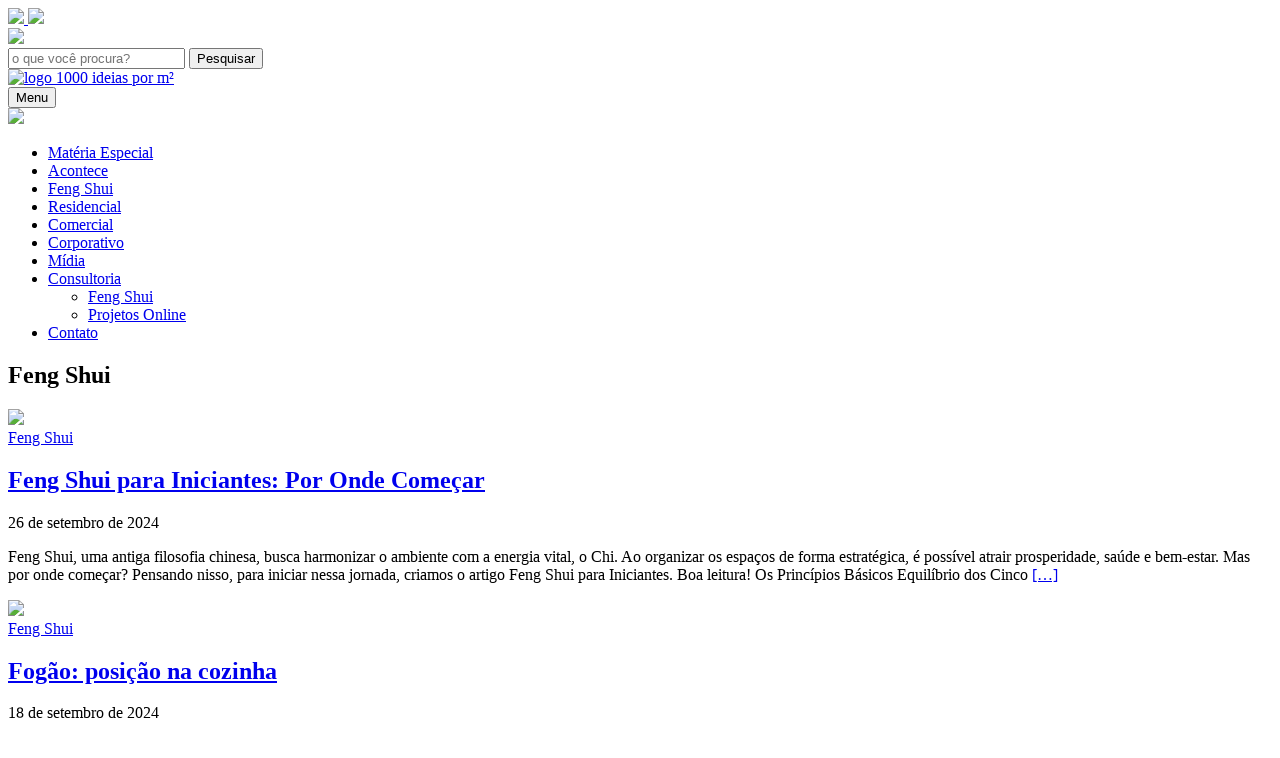

--- FILE ---
content_type: text/html; charset=UTF-8
request_url: https://www.milideiaspormetroquadrado.com.br/category/feng-shui/page/2/
body_size: 17412
content:
<!DOCTYPE html>
<!--[if lt IE 7]> <html class="no-js lt-ie9 lt-ie8 lt-ie7" lang="pt-BR"> <![endif]-->
<!--[if IE 7]>    <html class="no-js lt-ie9 lt-ie8" lang="pt-BR"> <![endif]-->
<!--[if IE 8]>    <html class="no-js lt-ie9" lang="pt-BR"> <![endif]-->
<!--[if gt IE 8]><!--> <html class="no-js" lang="pt-BR"> <!--<![endif]-->

<head>

<!-- metas -->
<meta charset="utf-8">
<meta http-equiv="X-UA-Compatible" content="IE=edge">
<meta name="viewport" content="width=device-width, initial-scale=1">
<!-- end metas -->

<meta name='robots' content='index, follow, max-image-preview:large, max-snippet:-1, max-video-preview:-1' />
	<style>img:is([sizes="auto" i], [sizes^="auto," i]) { contain-intrinsic-size: 3000px 1500px }</style>
	
	<!-- This site is optimized with the Yoast SEO plugin v26.2 - https://yoast.com/wordpress/plugins/seo/ -->
	<title>Feng Shui &#187; Página 2 de 8 &#187; Mil Ideias por Metro Quadrado</title>
	<link rel="canonical" href="https://www.milideiaspormetroquadrado.com.br/category/feng-shui/page/2/" />
	<link rel="prev" href="https://www.milideiaspormetroquadrado.com.br/category/feng-shui/" />
	<link rel="next" href="https://www.milideiaspormetroquadrado.com.br/category/feng-shui/page/3/" />
	<meta property="og:locale" content="pt_BR" />
	<meta property="og:type" content="article" />
	<meta property="og:title" content="Feng Shui &#187; Página 2 de 8 &#187; Mil Ideias por Metro Quadrado" />
	<meta property="og:url" content="https://www.milideiaspormetroquadrado.com.br/category/feng-shui/" />
	<meta property="og:site_name" content="Mil Ideias por Metro Quadrado" />
	<meta name="twitter:card" content="summary_large_image" />
	<script type="application/ld+json" class="yoast-schema-graph">{"@context":"https://schema.org","@graph":[{"@type":"CollectionPage","@id":"https://www.milideiaspormetroquadrado.com.br/category/feng-shui/","url":"https://www.milideiaspormetroquadrado.com.br/category/feng-shui/page/2/","name":"Feng Shui &#187; Página 2 de 8 &#187; Mil Ideias por Metro Quadrado","isPartOf":{"@id":"https://www.milideiaspormetroquadrado.com.br/#website"},"primaryImageOfPage":{"@id":"https://www.milideiaspormetroquadrado.com.br/category/feng-shui/page/2/#primaryimage"},"image":{"@id":"https://www.milideiaspormetroquadrado.com.br/category/feng-shui/page/2/#primaryimage"},"thumbnailUrl":"https://www.milideiaspormetroquadrado.com.br/wp-content/uploads/2024/09/MG_4693a-scaled.jpg","breadcrumb":{"@id":"https://www.milideiaspormetroquadrado.com.br/category/feng-shui/page/2/#breadcrumb"},"inLanguage":"pt-BR"},{"@type":"ImageObject","inLanguage":"pt-BR","@id":"https://www.milideiaspormetroquadrado.com.br/category/feng-shui/page/2/#primaryimage","url":"https://www.milideiaspormetroquadrado.com.br/wp-content/uploads/2024/09/MG_4693a-scaled.jpg","contentUrl":"https://www.milideiaspormetroquadrado.com.br/wp-content/uploads/2024/09/MG_4693a-scaled.jpg","width":2560,"height":1466,"caption":"Foto Hamilton Penna"},{"@type":"BreadcrumbList","@id":"https://www.milideiaspormetroquadrado.com.br/category/feng-shui/page/2/#breadcrumb","itemListElement":[{"@type":"ListItem","position":1,"name":"Início","item":"https://www.milideiaspormetroquadrado.com.br/"},{"@type":"ListItem","position":2,"name":"Feng Shui"}]},{"@type":"WebSite","@id":"https://www.milideiaspormetroquadrado.com.br/#website","url":"https://www.milideiaspormetroquadrado.com.br/","name":"Mil Ideias por Metro Quadrado","description":"por Cris Paola","publisher":{"@id":"https://www.milideiaspormetroquadrado.com.br/#organization"},"potentialAction":[{"@type":"SearchAction","target":{"@type":"EntryPoint","urlTemplate":"https://www.milideiaspormetroquadrado.com.br/?s={search_term_string}"},"query-input":{"@type":"PropertyValueSpecification","valueRequired":true,"valueName":"search_term_string"}}],"inLanguage":"pt-BR"},{"@type":"Organization","@id":"https://www.milideiaspormetroquadrado.com.br/#organization","name":"Mil Ideias por Metro Quadrado","url":"https://www.milideiaspormetroquadrado.com.br/","logo":{"@type":"ImageObject","inLanguage":"pt-BR","@id":"https://www.milideiaspormetroquadrado.com.br/#/schema/logo/image/","url":"https://www.milideiaspormetroquadrado.com.br/wp-content/uploads/2019/12/milideiaspormetroquadrado.png","contentUrl":"https://www.milideiaspormetroquadrado.com.br/wp-content/uploads/2019/12/milideiaspormetroquadrado.png","width":160,"height":109,"caption":"Mil Ideias por Metro Quadrado"},"image":{"@id":"https://www.milideiaspormetroquadrado.com.br/#/schema/logo/image/"},"sameAs":["https://www.facebook.com/milideiaspormetroquadrado/","https://www.instagram.com/milideiaspormetroquadrado/?hl=pt-br","https://br.linkedin.com/in/crispaola","https://br.pinterest.com/milideiaspormetroquadrado/pins/","https://www.youtube.com/channel/UCs74XZEuw5jYWAcFs-dWVbw"]}]}</script>
	<!-- / Yoast SEO plugin. -->


<link rel='dns-prefetch' href='//cdn.jsdelivr.net' />
<link rel='dns-prefetch' href='//cdnjs.cloudflare.com' />
<link rel='dns-prefetch' href='//fonts.googleapis.com' />
<link rel='stylesheet' id='wp-block-library-css' href='https://www.milideiaspormetroquadrado.com.br/wp-includes/css/dist/block-library/style.min.css?ver=6.8.3' type='text/css' media='all' />
<style id='classic-theme-styles-inline-css' type='text/css'>
/*! This file is auto-generated */
.wp-block-button__link{color:#fff;background-color:#32373c;border-radius:9999px;box-shadow:none;text-decoration:none;padding:calc(.667em + 2px) calc(1.333em + 2px);font-size:1.125em}.wp-block-file__button{background:#32373c;color:#fff;text-decoration:none}
</style>
<style id='powerpress-player-block-style-inline-css' type='text/css'>


</style>
<style id='global-styles-inline-css' type='text/css'>
:root{--wp--preset--aspect-ratio--square: 1;--wp--preset--aspect-ratio--4-3: 4/3;--wp--preset--aspect-ratio--3-4: 3/4;--wp--preset--aspect-ratio--3-2: 3/2;--wp--preset--aspect-ratio--2-3: 2/3;--wp--preset--aspect-ratio--16-9: 16/9;--wp--preset--aspect-ratio--9-16: 9/16;--wp--preset--color--black: #000000;--wp--preset--color--cyan-bluish-gray: #abb8c3;--wp--preset--color--white: #ffffff;--wp--preset--color--pale-pink: #f78da7;--wp--preset--color--vivid-red: #cf2e2e;--wp--preset--color--luminous-vivid-orange: #ff6900;--wp--preset--color--luminous-vivid-amber: #fcb900;--wp--preset--color--light-green-cyan: #7bdcb5;--wp--preset--color--vivid-green-cyan: #00d084;--wp--preset--color--pale-cyan-blue: #8ed1fc;--wp--preset--color--vivid-cyan-blue: #0693e3;--wp--preset--color--vivid-purple: #9b51e0;--wp--preset--gradient--vivid-cyan-blue-to-vivid-purple: linear-gradient(135deg,rgba(6,147,227,1) 0%,rgb(155,81,224) 100%);--wp--preset--gradient--light-green-cyan-to-vivid-green-cyan: linear-gradient(135deg,rgb(122,220,180) 0%,rgb(0,208,130) 100%);--wp--preset--gradient--luminous-vivid-amber-to-luminous-vivid-orange: linear-gradient(135deg,rgba(252,185,0,1) 0%,rgba(255,105,0,1) 100%);--wp--preset--gradient--luminous-vivid-orange-to-vivid-red: linear-gradient(135deg,rgba(255,105,0,1) 0%,rgb(207,46,46) 100%);--wp--preset--gradient--very-light-gray-to-cyan-bluish-gray: linear-gradient(135deg,rgb(238,238,238) 0%,rgb(169,184,195) 100%);--wp--preset--gradient--cool-to-warm-spectrum: linear-gradient(135deg,rgb(74,234,220) 0%,rgb(151,120,209) 20%,rgb(207,42,186) 40%,rgb(238,44,130) 60%,rgb(251,105,98) 80%,rgb(254,248,76) 100%);--wp--preset--gradient--blush-light-purple: linear-gradient(135deg,rgb(255,206,236) 0%,rgb(152,150,240) 100%);--wp--preset--gradient--blush-bordeaux: linear-gradient(135deg,rgb(254,205,165) 0%,rgb(254,45,45) 50%,rgb(107,0,62) 100%);--wp--preset--gradient--luminous-dusk: linear-gradient(135deg,rgb(255,203,112) 0%,rgb(199,81,192) 50%,rgb(65,88,208) 100%);--wp--preset--gradient--pale-ocean: linear-gradient(135deg,rgb(255,245,203) 0%,rgb(182,227,212) 50%,rgb(51,167,181) 100%);--wp--preset--gradient--electric-grass: linear-gradient(135deg,rgb(202,248,128) 0%,rgb(113,206,126) 100%);--wp--preset--gradient--midnight: linear-gradient(135deg,rgb(2,3,129) 0%,rgb(40,116,252) 100%);--wp--preset--font-size--small: 13px;--wp--preset--font-size--medium: 20px;--wp--preset--font-size--large: 36px;--wp--preset--font-size--x-large: 42px;--wp--preset--spacing--20: 0.44rem;--wp--preset--spacing--30: 0.67rem;--wp--preset--spacing--40: 1rem;--wp--preset--spacing--50: 1.5rem;--wp--preset--spacing--60: 2.25rem;--wp--preset--spacing--70: 3.38rem;--wp--preset--spacing--80: 5.06rem;--wp--preset--shadow--natural: 6px 6px 9px rgba(0, 0, 0, 0.2);--wp--preset--shadow--deep: 12px 12px 50px rgba(0, 0, 0, 0.4);--wp--preset--shadow--sharp: 6px 6px 0px rgba(0, 0, 0, 0.2);--wp--preset--shadow--outlined: 6px 6px 0px -3px rgba(255, 255, 255, 1), 6px 6px rgba(0, 0, 0, 1);--wp--preset--shadow--crisp: 6px 6px 0px rgba(0, 0, 0, 1);}:where(.is-layout-flex){gap: 0.5em;}:where(.is-layout-grid){gap: 0.5em;}body .is-layout-flex{display: flex;}.is-layout-flex{flex-wrap: wrap;align-items: center;}.is-layout-flex > :is(*, div){margin: 0;}body .is-layout-grid{display: grid;}.is-layout-grid > :is(*, div){margin: 0;}:where(.wp-block-columns.is-layout-flex){gap: 2em;}:where(.wp-block-columns.is-layout-grid){gap: 2em;}:where(.wp-block-post-template.is-layout-flex){gap: 1.25em;}:where(.wp-block-post-template.is-layout-grid){gap: 1.25em;}.has-black-color{color: var(--wp--preset--color--black) !important;}.has-cyan-bluish-gray-color{color: var(--wp--preset--color--cyan-bluish-gray) !important;}.has-white-color{color: var(--wp--preset--color--white) !important;}.has-pale-pink-color{color: var(--wp--preset--color--pale-pink) !important;}.has-vivid-red-color{color: var(--wp--preset--color--vivid-red) !important;}.has-luminous-vivid-orange-color{color: var(--wp--preset--color--luminous-vivid-orange) !important;}.has-luminous-vivid-amber-color{color: var(--wp--preset--color--luminous-vivid-amber) !important;}.has-light-green-cyan-color{color: var(--wp--preset--color--light-green-cyan) !important;}.has-vivid-green-cyan-color{color: var(--wp--preset--color--vivid-green-cyan) !important;}.has-pale-cyan-blue-color{color: var(--wp--preset--color--pale-cyan-blue) !important;}.has-vivid-cyan-blue-color{color: var(--wp--preset--color--vivid-cyan-blue) !important;}.has-vivid-purple-color{color: var(--wp--preset--color--vivid-purple) !important;}.has-black-background-color{background-color: var(--wp--preset--color--black) !important;}.has-cyan-bluish-gray-background-color{background-color: var(--wp--preset--color--cyan-bluish-gray) !important;}.has-white-background-color{background-color: var(--wp--preset--color--white) !important;}.has-pale-pink-background-color{background-color: var(--wp--preset--color--pale-pink) !important;}.has-vivid-red-background-color{background-color: var(--wp--preset--color--vivid-red) !important;}.has-luminous-vivid-orange-background-color{background-color: var(--wp--preset--color--luminous-vivid-orange) !important;}.has-luminous-vivid-amber-background-color{background-color: var(--wp--preset--color--luminous-vivid-amber) !important;}.has-light-green-cyan-background-color{background-color: var(--wp--preset--color--light-green-cyan) !important;}.has-vivid-green-cyan-background-color{background-color: var(--wp--preset--color--vivid-green-cyan) !important;}.has-pale-cyan-blue-background-color{background-color: var(--wp--preset--color--pale-cyan-blue) !important;}.has-vivid-cyan-blue-background-color{background-color: var(--wp--preset--color--vivid-cyan-blue) !important;}.has-vivid-purple-background-color{background-color: var(--wp--preset--color--vivid-purple) !important;}.has-black-border-color{border-color: var(--wp--preset--color--black) !important;}.has-cyan-bluish-gray-border-color{border-color: var(--wp--preset--color--cyan-bluish-gray) !important;}.has-white-border-color{border-color: var(--wp--preset--color--white) !important;}.has-pale-pink-border-color{border-color: var(--wp--preset--color--pale-pink) !important;}.has-vivid-red-border-color{border-color: var(--wp--preset--color--vivid-red) !important;}.has-luminous-vivid-orange-border-color{border-color: var(--wp--preset--color--luminous-vivid-orange) !important;}.has-luminous-vivid-amber-border-color{border-color: var(--wp--preset--color--luminous-vivid-amber) !important;}.has-light-green-cyan-border-color{border-color: var(--wp--preset--color--light-green-cyan) !important;}.has-vivid-green-cyan-border-color{border-color: var(--wp--preset--color--vivid-green-cyan) !important;}.has-pale-cyan-blue-border-color{border-color: var(--wp--preset--color--pale-cyan-blue) !important;}.has-vivid-cyan-blue-border-color{border-color: var(--wp--preset--color--vivid-cyan-blue) !important;}.has-vivid-purple-border-color{border-color: var(--wp--preset--color--vivid-purple) !important;}.has-vivid-cyan-blue-to-vivid-purple-gradient-background{background: var(--wp--preset--gradient--vivid-cyan-blue-to-vivid-purple) !important;}.has-light-green-cyan-to-vivid-green-cyan-gradient-background{background: var(--wp--preset--gradient--light-green-cyan-to-vivid-green-cyan) !important;}.has-luminous-vivid-amber-to-luminous-vivid-orange-gradient-background{background: var(--wp--preset--gradient--luminous-vivid-amber-to-luminous-vivid-orange) !important;}.has-luminous-vivid-orange-to-vivid-red-gradient-background{background: var(--wp--preset--gradient--luminous-vivid-orange-to-vivid-red) !important;}.has-very-light-gray-to-cyan-bluish-gray-gradient-background{background: var(--wp--preset--gradient--very-light-gray-to-cyan-bluish-gray) !important;}.has-cool-to-warm-spectrum-gradient-background{background: var(--wp--preset--gradient--cool-to-warm-spectrum) !important;}.has-blush-light-purple-gradient-background{background: var(--wp--preset--gradient--blush-light-purple) !important;}.has-blush-bordeaux-gradient-background{background: var(--wp--preset--gradient--blush-bordeaux) !important;}.has-luminous-dusk-gradient-background{background: var(--wp--preset--gradient--luminous-dusk) !important;}.has-pale-ocean-gradient-background{background: var(--wp--preset--gradient--pale-ocean) !important;}.has-electric-grass-gradient-background{background: var(--wp--preset--gradient--electric-grass) !important;}.has-midnight-gradient-background{background: var(--wp--preset--gradient--midnight) !important;}.has-small-font-size{font-size: var(--wp--preset--font-size--small) !important;}.has-medium-font-size{font-size: var(--wp--preset--font-size--medium) !important;}.has-large-font-size{font-size: var(--wp--preset--font-size--large) !important;}.has-x-large-font-size{font-size: var(--wp--preset--font-size--x-large) !important;}
:where(.wp-block-post-template.is-layout-flex){gap: 1.25em;}:where(.wp-block-post-template.is-layout-grid){gap: 1.25em;}
:where(.wp-block-columns.is-layout-flex){gap: 2em;}:where(.wp-block-columns.is-layout-grid){gap: 2em;}
:root :where(.wp-block-pullquote){font-size: 1.5em;line-height: 1.6;}
</style>
<link rel='stylesheet' id='responsive-lightbox-swipebox-css' href='https://www.milideiaspormetroquadrado.com.br/wp-content/plugins/responsive-lightbox/assets/swipebox/swipebox.min.css?ver=1.5.2' type='text/css' media='all' />
<link rel='stylesheet' id='superfish-css' href='https://www.milideiaspormetroquadrado.com.br/wp-content/themes/1000ideias/inc/plugins/superfish/css/superfish.css?ver=6.8.3' type='text/css' media='all' />
<link rel='stylesheet' id='owlcarousel-css' href='https://www.milideiaspormetroquadrado.com.br/wp-content/themes/1000ideias/inc/plugins/owlcarousel2/dist/assets/owl.carousel.min.css?ver=6.8.3' type='text/css' media='all' />
<link rel='stylesheet' id='fontawesome-css' href='https://www.milideiaspormetroquadrado.com.br/wp-content/themes/1000ideias/assets/fonts/fontawesome/css/font-awesome.min.css?ver=6.8.3' type='text/css' media='all' />
<link rel='stylesheet' id='opensans-css' href='https://fonts.googleapis.com/css?family=Open+Sans%3A300%2C300i%2C400%2C400i%2C600%2C600i%2C700%2C700i&#038;ver=6.8.3' type='text/css' media='all' />
<link rel='stylesheet' id='style-css' href='https://www.milideiaspormetroquadrado.com.br/wp-content/themes/1000ideias/style.css?ver=1730432768' type='text/css' media='all' />
<script type="text/javascript" src="https://www.milideiaspormetroquadrado.com.br/wp-includes/js/jquery/jquery.min.js?ver=3.7.1" id="jquery-core-js"></script>
<script type="text/javascript" src="https://www.milideiaspormetroquadrado.com.br/wp-includes/js/jquery/jquery-migrate.min.js?ver=3.4.1" id="jquery-migrate-js"></script>
<script type="text/javascript" src="https://www.milideiaspormetroquadrado.com.br/wp-content/plugins/responsive-lightbox/assets/swipebox/jquery.swipebox.min.js?ver=1.5.2" id="responsive-lightbox-swipebox-js"></script>
<script type="text/javascript" src="https://www.milideiaspormetroquadrado.com.br/wp-includes/js/underscore.min.js?ver=1.13.7" id="underscore-js"></script>
<script type="text/javascript" src="https://www.milideiaspormetroquadrado.com.br/wp-content/plugins/responsive-lightbox/assets/infinitescroll/infinite-scroll.pkgd.min.js?ver=4.0.1" id="responsive-lightbox-infinite-scroll-js"></script>
<script type="text/javascript" id="responsive-lightbox-js-before">
/* <![CDATA[ */
var rlArgs = {"script":"swipebox","selector":"lightbox","customEvents":"","activeGalleries":true,"animation":true,"hideCloseButtonOnMobile":false,"removeBarsOnMobile":false,"hideBars":true,"hideBarsDelay":5000,"videoMaxWidth":1080,"useSVG":true,"loopAtEnd":false,"woocommerce_gallery":false,"ajaxurl":"https:\/\/www.milideiaspormetroquadrado.com.br\/wp-admin\/admin-ajax.php","nonce":"1cb4380d74","preview":false,"postId":5974,"scriptExtension":false};
/* ]]> */
</script>
<script type="text/javascript" src="https://www.milideiaspormetroquadrado.com.br/wp-content/plugins/responsive-lightbox/js/front.js?ver=2.5.3" id="responsive-lightbox-js"></script>
<script type="text/javascript" src="https://www.milideiaspormetroquadrado.com.br/wp-content/plugins/wp-image-zoooom/assets/js/jquery.image_zoom.min.js?ver=1.60" id="image_zoooom-js" defer="defer" data-wp-strategy="defer"></script>
<script type="text/javascript" id="image_zoooom-init-js-extra">
/* <![CDATA[ */
var IZ = {"options":{"lensShape":"square","lensSize":200,"lensBorderSize":1,"lensBorderColour":"#ffffff","borderRadius":0,"cursor":"default","zoomWindowWidth":400,"zoomWindowHeight":360,"zoomWindowOffsetx":10,"borderSize":1,"borderColour":"#888888","zoomWindowShadow":4,"lensFadeIn":500,"lensFadeOut":500,"zoomWindowFadeIn":500,"zoomWindowFadeOut":500,"easingAmount":12,"tint":"true","tintColour":"#ffffff","tintOpacity":0.1000000000000000055511151231257827021181583404541015625},"with_woocommerce":"0","exchange_thumbnails":"1","enable_mobile":"0","woo_categories":"0","woo_slider":"0","enable_surecart":"0"};
/* ]]> */
</script>
<script type="text/javascript" src="https://www.milideiaspormetroquadrado.com.br/wp-content/plugins/wp-image-zoooom/assets/js/image_zoom-init.js?ver=1.60" id="image_zoooom-init-js" defer="defer" data-wp-strategy="defer"></script>
<link rel="https://api.w.org/" href="https://www.milideiaspormetroquadrado.com.br/wp-json/" /><link rel="alternate" title="JSON" type="application/json" href="https://www.milideiaspormetroquadrado.com.br/wp-json/wp/v2/categories/67" />            <script type="text/javascript"><!--
                                function powerpress_pinw(pinw_url){window.open(pinw_url, 'PowerPressPlayer','toolbar=0,status=0,resizable=1,width=460,height=320');	return false;}
                //-->

                // tabnab protection
                window.addEventListener('load', function () {
                    // make all links have rel="noopener noreferrer"
                    document.querySelectorAll('a[target="_blank"]').forEach(link => {
                        link.setAttribute('rel', 'noopener noreferrer');
                    });
                });
            </script>
            <!-- Head & Footer Code: Site-wide HEAD section start (type: category; bahavior: none; priority: 10; do_shortcode_h: n) -->
<meta name="p:domain_verify" content="00adad30c64a595cd7a23d1be05e6d8b"/>
<!-- Head & Footer Code: Site-wide HEAD section end (type: category; bahavior: none; priority: 10; do_shortcode_h: n) -->
<meta name="generator" content="Elementor 3.32.5; features: additional_custom_breakpoints; settings: css_print_method-external, google_font-enabled, font_display-auto">
			<style>
				.e-con.e-parent:nth-of-type(n+4):not(.e-lazyloaded):not(.e-no-lazyload),
				.e-con.e-parent:nth-of-type(n+4):not(.e-lazyloaded):not(.e-no-lazyload) * {
					background-image: none !important;
				}
				@media screen and (max-height: 1024px) {
					.e-con.e-parent:nth-of-type(n+3):not(.e-lazyloaded):not(.e-no-lazyload),
					.e-con.e-parent:nth-of-type(n+3):not(.e-lazyloaded):not(.e-no-lazyload) * {
						background-image: none !important;
					}
				}
				@media screen and (max-height: 640px) {
					.e-con.e-parent:nth-of-type(n+2):not(.e-lazyloaded):not(.e-no-lazyload),
					.e-con.e-parent:nth-of-type(n+2):not(.e-lazyloaded):not(.e-no-lazyload) * {
						background-image: none !important;
					}
				}
			</style>
			<style type="text/css">img.zoooom,.zoooom img{padding:0!important;}.dialog-lightbox-widget-content[style] { top: 0 !important; left: 0 !important;}body.elementor-editor-active .zoooom::before { content: "\f179     Zoom applied to the image. Check on the frontend"; position: absolute; margin-top: 12px; text-align: right; background-color: white; line-height: 1.4em; left: 5%; padding: 0 10px 6px; font-family: dashicons; font-size: 0.9em; font-style: italic; z-index: 20; }</style><script type="text/javascript"></script><link rel="icon" href="https://www.milideiaspormetroquadrado.com.br/wp-content/uploads/2020/05/cropped-fav-milideias-32x32.jpg" sizes="32x32" />
<link rel="icon" href="https://www.milideiaspormetroquadrado.com.br/wp-content/uploads/2020/05/cropped-fav-milideias-192x192.jpg" sizes="192x192" />
<link rel="apple-touch-icon" href="https://www.milideiaspormetroquadrado.com.br/wp-content/uploads/2020/05/cropped-fav-milideias-180x180.jpg" />
<meta name="msapplication-TileImage" content="https://www.milideiaspormetroquadrado.com.br/wp-content/uploads/2020/05/cropped-fav-milideias-270x270.jpg" />
		<style type="text/css" id="wp-custom-css">
			.container {
    max-width: 1270px;
}


		</style>
		
	<link rel='archives' title='janeiro 2026' href='https://www.milideiaspormetroquadrado.com.br/2026/01/' />
	<link rel='archives' title='abril 2025' href='https://www.milideiaspormetroquadrado.com.br/2025/04/' />
	<link rel='archives' title='março 2025' href='https://www.milideiaspormetroquadrado.com.br/2025/03/' />
	<link rel='archives' title='dezembro 2024' href='https://www.milideiaspormetroquadrado.com.br/2024/12/' />
	<link rel='archives' title='novembro 2024' href='https://www.milideiaspormetroquadrado.com.br/2024/11/' />
	<link rel='archives' title='outubro 2024' href='https://www.milideiaspormetroquadrado.com.br/2024/10/' />
	<link rel='archives' title='setembro 2024' href='https://www.milideiaspormetroquadrado.com.br/2024/09/' />
	<link rel='archives' title='agosto 2024' href='https://www.milideiaspormetroquadrado.com.br/2024/08/' />
	<link rel='archives' title='julho 2024' href='https://www.milideiaspormetroquadrado.com.br/2024/07/' />
	<link rel='archives' title='junho 2024' href='https://www.milideiaspormetroquadrado.com.br/2024/06/' />
	<link rel='archives' title='maio 2024' href='https://www.milideiaspormetroquadrado.com.br/2024/05/' />
	<link rel='archives' title='abril 2024' href='https://www.milideiaspormetroquadrado.com.br/2024/04/' />
	<link rel='archives' title='março 2024' href='https://www.milideiaspormetroquadrado.com.br/2024/03/' />
	<link rel='archives' title='fevereiro 2024' href='https://www.milideiaspormetroquadrado.com.br/2024/02/' />
	<link rel='archives' title='janeiro 2024' href='https://www.milideiaspormetroquadrado.com.br/2024/01/' />
	<link rel='archives' title='dezembro 2023' href='https://www.milideiaspormetroquadrado.com.br/2023/12/' />
	<link rel='archives' title='novembro 2023' href='https://www.milideiaspormetroquadrado.com.br/2023/11/' />
	<link rel='archives' title='outubro 2023' href='https://www.milideiaspormetroquadrado.com.br/2023/10/' />
	<link rel='archives' title='setembro 2023' href='https://www.milideiaspormetroquadrado.com.br/2023/09/' />
	<link rel='archives' title='agosto 2023' href='https://www.milideiaspormetroquadrado.com.br/2023/08/' />
	<link rel='archives' title='julho 2023' href='https://www.milideiaspormetroquadrado.com.br/2023/07/' />
	<link rel='archives' title='junho 2023' href='https://www.milideiaspormetroquadrado.com.br/2023/06/' />
	<link rel='archives' title='maio 2023' href='https://www.milideiaspormetroquadrado.com.br/2023/05/' />
	<link rel='archives' title='abril 2023' href='https://www.milideiaspormetroquadrado.com.br/2023/04/' />
	<link rel='archives' title='março 2023' href='https://www.milideiaspormetroquadrado.com.br/2023/03/' />
	<link rel='archives' title='fevereiro 2023' href='https://www.milideiaspormetroquadrado.com.br/2023/02/' />
	<link rel='archives' title='janeiro 2023' href='https://www.milideiaspormetroquadrado.com.br/2023/01/' />
	<link rel='archives' title='dezembro 2022' href='https://www.milideiaspormetroquadrado.com.br/2022/12/' />
	<link rel='archives' title='novembro 2022' href='https://www.milideiaspormetroquadrado.com.br/2022/11/' />
	<link rel='archives' title='outubro 2022' href='https://www.milideiaspormetroquadrado.com.br/2022/10/' />
	<link rel='archives' title='setembro 2022' href='https://www.milideiaspormetroquadrado.com.br/2022/09/' />
	<link rel='archives' title='agosto 2022' href='https://www.milideiaspormetroquadrado.com.br/2022/08/' />
	<link rel='archives' title='julho 2022' href='https://www.milideiaspormetroquadrado.com.br/2022/07/' />
	<link rel='archives' title='junho 2022' href='https://www.milideiaspormetroquadrado.com.br/2022/06/' />
	<link rel='archives' title='maio 2022' href='https://www.milideiaspormetroquadrado.com.br/2022/05/' />
	<link rel='archives' title='abril 2022' href='https://www.milideiaspormetroquadrado.com.br/2022/04/' />
	<link rel='archives' title='março 2022' href='https://www.milideiaspormetroquadrado.com.br/2022/03/' />
	<link rel='archives' title='fevereiro 2022' href='https://www.milideiaspormetroquadrado.com.br/2022/02/' />
	<link rel='archives' title='janeiro 2022' href='https://www.milideiaspormetroquadrado.com.br/2022/01/' />
	<link rel='archives' title='dezembro 2021' href='https://www.milideiaspormetroquadrado.com.br/2021/12/' />
	<link rel='archives' title='novembro 2021' href='https://www.milideiaspormetroquadrado.com.br/2021/11/' />
	<link rel='archives' title='outubro 2021' href='https://www.milideiaspormetroquadrado.com.br/2021/10/' />
	<link rel='archives' title='setembro 2021' href='https://www.milideiaspormetroquadrado.com.br/2021/09/' />
	<link rel='archives' title='agosto 2021' href='https://www.milideiaspormetroquadrado.com.br/2021/08/' />
	<link rel='archives' title='julho 2021' href='https://www.milideiaspormetroquadrado.com.br/2021/07/' />
	<link rel='archives' title='junho 2021' href='https://www.milideiaspormetroquadrado.com.br/2021/06/' />
	<link rel='archives' title='maio 2021' href='https://www.milideiaspormetroquadrado.com.br/2021/05/' />
	<link rel='archives' title='abril 2021' href='https://www.milideiaspormetroquadrado.com.br/2021/04/' />
	<link rel='archives' title='março 2021' href='https://www.milideiaspormetroquadrado.com.br/2021/03/' />
	<link rel='archives' title='fevereiro 2021' href='https://www.milideiaspormetroquadrado.com.br/2021/02/' />
	<link rel='archives' title='janeiro 2021' href='https://www.milideiaspormetroquadrado.com.br/2021/01/' />
	<link rel='archives' title='dezembro 2020' href='https://www.milideiaspormetroquadrado.com.br/2020/12/' />
	<link rel='archives' title='novembro 2020' href='https://www.milideiaspormetroquadrado.com.br/2020/11/' />
	<link rel='archives' title='outubro 2020' href='https://www.milideiaspormetroquadrado.com.br/2020/10/' />
	<link rel='archives' title='setembro 2020' href='https://www.milideiaspormetroquadrado.com.br/2020/09/' />
	<link rel='archives' title='agosto 2020' href='https://www.milideiaspormetroquadrado.com.br/2020/08/' />
	<link rel='archives' title='julho 2020' href='https://www.milideiaspormetroquadrado.com.br/2020/07/' />
	<link rel='archives' title='junho 2020' href='https://www.milideiaspormetroquadrado.com.br/2020/06/' />
	<link rel='archives' title='maio 2020' href='https://www.milideiaspormetroquadrado.com.br/2020/05/' />
	<link rel='archives' title='abril 2020' href='https://www.milideiaspormetroquadrado.com.br/2020/04/' />
	<link rel='archives' title='março 2020' href='https://www.milideiaspormetroquadrado.com.br/2020/03/' />
	<link rel='archives' title='fevereiro 2020' href='https://www.milideiaspormetroquadrado.com.br/2020/02/' />
	<link rel='archives' title='janeiro 2020' href='https://www.milideiaspormetroquadrado.com.br/2020/01/' />
	<link rel='archives' title='dezembro 2019' href='https://www.milideiaspormetroquadrado.com.br/2019/12/' />
	<link rel='archives' title='novembro 2019' href='https://www.milideiaspormetroquadrado.com.br/2019/11/' />
	<link rel='archives' title='outubro 2019' href='https://www.milideiaspormetroquadrado.com.br/2019/10/' />
	<link rel='archives' title='setembro 2019' href='https://www.milideiaspormetroquadrado.com.br/2019/09/' />
	<link rel='archives' title='agosto 2019' href='https://www.milideiaspormetroquadrado.com.br/2019/08/' />
	<link rel='archives' title='julho 2019' href='https://www.milideiaspormetroquadrado.com.br/2019/07/' />
	<link rel='archives' title='junho 2019' href='https://www.milideiaspormetroquadrado.com.br/2019/06/' />
	<link rel='archives' title='maio 2019' href='https://www.milideiaspormetroquadrado.com.br/2019/05/' />
	<link rel='archives' title='abril 2019' href='https://www.milideiaspormetroquadrado.com.br/2019/04/' />
	<link rel='archives' title='março 2019' href='https://www.milideiaspormetroquadrado.com.br/2019/03/' />
	<link rel='archives' title='fevereiro 2019' href='https://www.milideiaspormetroquadrado.com.br/2019/02/' />
	<link rel='archives' title='janeiro 2019' href='https://www.milideiaspormetroquadrado.com.br/2019/01/' />
	<link rel='archives' title='dezembro 2018' href='https://www.milideiaspormetroquadrado.com.br/2018/12/' />
	<link rel='archives' title='novembro 2018' href='https://www.milideiaspormetroquadrado.com.br/2018/11/' />
	<link rel='archives' title='outubro 2018' href='https://www.milideiaspormetroquadrado.com.br/2018/10/' />
	<link rel='archives' title='setembro 2018' href='https://www.milideiaspormetroquadrado.com.br/2018/09/' />
	<link rel='archives' title='agosto 2018' href='https://www.milideiaspormetroquadrado.com.br/2018/08/' />
	<link rel='archives' title='julho 2018' href='https://www.milideiaspormetroquadrado.com.br/2018/07/' />
	<link rel='archives' title='junho 2018' href='https://www.milideiaspormetroquadrado.com.br/2018/06/' />
	<link rel='archives' title='maio 2018' href='https://www.milideiaspormetroquadrado.com.br/2018/05/' />
	<link rel='archives' title='abril 2018' href='https://www.milideiaspormetroquadrado.com.br/2018/04/' />
	<link rel='archives' title='março 2018' href='https://www.milideiaspormetroquadrado.com.br/2018/03/' />
	<link rel='archives' title='fevereiro 2018' href='https://www.milideiaspormetroquadrado.com.br/2018/02/' />
	<link rel='archives' title='janeiro 2018' href='https://www.milideiaspormetroquadrado.com.br/2018/01/' />
	<link rel='archives' title='dezembro 2017' href='https://www.milideiaspormetroquadrado.com.br/2017/12/' />
	<link rel='archives' title='novembro 2017' href='https://www.milideiaspormetroquadrado.com.br/2017/11/' />
	<link rel='archives' title='outubro 2017' href='https://www.milideiaspormetroquadrado.com.br/2017/10/' />
	<link rel='archives' title='setembro 2017' href='https://www.milideiaspormetroquadrado.com.br/2017/09/' />
	<link rel='archives' title='agosto 2017' href='https://www.milideiaspormetroquadrado.com.br/2017/08/' />
	<link rel='archives' title='julho 2017' href='https://www.milideiaspormetroquadrado.com.br/2017/07/' />
	<link rel='archives' title='junho 2017' href='https://www.milideiaspormetroquadrado.com.br/2017/06/' />
	<link rel='archives' title='maio 2017' href='https://www.milideiaspormetroquadrado.com.br/2017/05/' />
	<link rel='archives' title='abril 2017' href='https://www.milideiaspormetroquadrado.com.br/2017/04/' />
	<link rel='archives' title='março 2017' href='https://www.milideiaspormetroquadrado.com.br/2017/03/' />
	<link rel='archives' title='fevereiro 2017' href='https://www.milideiaspormetroquadrado.com.br/2017/02/' />
	<link rel='archives' title='janeiro 2017' href='https://www.milideiaspormetroquadrado.com.br/2017/01/' />
	<link rel='archives' title='dezembro 2016' href='https://www.milideiaspormetroquadrado.com.br/2016/12/' />
	<link rel='archives' title='julho 2016' href='https://www.milideiaspormetroquadrado.com.br/2016/07/' />
	<link rel='archives' title='junho 2016' href='https://www.milideiaspormetroquadrado.com.br/2016/06/' />
	<link rel='archives' title='janeiro 2016' href='https://www.milideiaspormetroquadrado.com.br/2016/01/' />

            <!-- apple -->
            <link rel="apple-touch-icon" sizes="57x57" href="https://www.milideiaspormetroquadrado.com.br/wp-content/uploads/2020/05/fav-milideias-57x57.jpg">
            <link rel="apple-touch-icon" sizes="60x60" href="https://www.milideiaspormetroquadrado.com.br/wp-content/uploads/2020/05/fav-milideias-60x60.jpg">
            <link rel="apple-touch-icon" sizes="72x72" href="https://www.milideiaspormetroquadrado.com.br/wp-content/uploads/2020/05/fav-milideias-72x72.jpg">
            <link rel="apple-touch-icon" sizes="76x76" href="https://www.milideiaspormetroquadrado.com.br/wp-content/uploads/2020/05/fav-milideias-76x76.jpg">
            <link rel="apple-touch-icon" sizes="114x114" href="https://www.milideiaspormetroquadrado.com.br/wp-content/uploads/2020/05/fav-milideias-114x114.jpg">
            <link rel="apple-touch-icon" sizes="120x120" href="https://www.milideiaspormetroquadrado.com.br/wp-content/uploads/2020/05/fav-milideias-120x120.jpg">
            <link rel="apple-touch-icon" sizes="144x144" href="https://www.milideiaspormetroquadrado.com.br/wp-content/uploads/2020/05/fav-milideias-144x144.jpg">
            <link rel="apple-touch-icon" sizes="152x152" href="https://www.milideiaspormetroquadrado.com.br/wp-content/uploads/2020/05/fav-milideias-152x152.jpg">
            <link rel="apple-touch-icon" sizes="180x180" href="https://www.milideiaspormetroquadrado.com.br/wp-content/uploads/2020/05/fav-milideias-180x180.jpg">

            <!-- android -->
            <link rel="icon" type="image/png" sizes="192x192" href="https://www.milideiaspormetroquadrado.com.br/wp-content/uploads/2020/05/fav-milideias-192x192.jpg">
            <link rel="icon" type="image/png" sizes="32x32" href="https://www.milideiaspormetroquadrado.com.br/wp-content/uploads/2020/05/fav-milideias-32x32.jpg">
            <link rel="icon" type="image/png" sizes="96x96" href="https://www.milideiaspormetroquadrado.com.br/wp-content/uploads/2020/05/fav-milideias-96x96.jpg">
            <link rel="icon" type="image/png" sizes="16x16" href="https://www.milideiaspormetroquadrado.com.br/wp-content/uploads/2020/05/fav-milideias-16x16.jpg">

            <!-- ms -->
            <meta name="msapplication-TileColor" content="#ffffff">
            <meta name="msapplication-TileImage" content="https://www.milideiaspormetroquadrado.com.br/wp-content/uploads/2020/05/fav-milideias-144x144.jpg">
            <meta name="theme-color" content="#ffffff">
        
<!-- Google Tag Manager -->
<script>(function(w,d,s,l,i){w[l]=w[l]||[];w[l].push({'gtm.start':
new Date().getTime(),event:'gtm.js'});var f=d.getElementsByTagName(s)[0],
j=d.createElement(s),dl=l!='dataLayer'?'&l='+l:'';j.async=true;j.src=
'https://www.googletagmanager.com/gtm.js?id='+i+dl;f.parentNode.insertBefore(j,f);
})(window,document,'script','dataLayer','GTM-58BXMGM8');</script>
<!-- End Google Tag Manager -->

<!--[if lt IE 9]>
  <script src="https://oss.maxcdn.com/html5shiv/3.7.2/html5shiv.min.js"></script>
  <script src="https://oss.maxcdn.com/respond/1.4.2/respond.min.js"></script>
<![endif]-->

</head>

<body id="inicio" class="archive paged category category-feng-shui category-67 paged-2 category-paged-2 wp-theme-1000ideias elementor-default elementor-kit-3570">

<!-- Google Tag Manager (noscript) -->
<noscript><iframe src="https://www.googletagmanager.com/ns.html?id=GTM-58BXMGM8"
height="0" width="0" style="display:none;visibility:hidden"></iframe></noscript>
<!-- End Google Tag Manager (noscript) -->
<!-- header -->
<header class="header-dft">
    <!-- bar header -->

    <!-- DIV PRINCIPAL SCROLL -->
    <div class="principal-scroll">

        <div class="bar-header">
            <div class="container">

                <!-- logo studio -->
                <div class="logo-studio">
                    <a href="https://studiocrispaola.com.br/" taget="_blank">
                        <img src="https://www.milideiaspormetroquadrado.com.br/wp-content/themes/1000ideias/assets/images/logo-studio2.png">
                        <img src="https://www.milideiaspormetroquadrado.com.br/wp-content/themes/1000ideias/assets/images/logo-studio.png">
                    </a>
                </div>
                <!-- end logo studio -->

                <!-- social bar header -->
                <div class="social-icons social-icons-header">
                    <a href="http://facebook.com/studiocrispaola.com.br" target="_blank" title="Facebook">
                        <i class="fa fa-facebook"></i>
                    </a>

                    <a href="http://instagram.com/crispaola.fengshui" title="Instagram" target="_blank">
                        <i class="fa fa-instagram"></i>
                    </a>

                    <a href="https://br.pinterest.com/milideiaspormetroquadrado/pins/" target="_blank" title="Pinterest">
                        <i class="fa fa-pinterest"></i>
                    </a>

                    <a href="https://www.youtube.com/channel/UCs74XZEuw5jYWAcFs-dWVbw" target="_blank" title="Youtube">
                        <i class="fa fa-youtube-play"></i>
                    </a>

                    <a href="https://studiocrispaola.com.br/" target="_blank">
                        <img src="https://www.milideiaspormetroquadrado.com.br/wp-content/themes/1000ideias/assets/images/mini-logo.png">
                    </a>
                </div>
                <!-- end social bar header -->

                <!-- busca topo -->
                <div class="busca-topo">
                    <form role="search" method="get" id="searchformtopo" class="searchform" action="https://www.milideiaspormetroquadrado.com.br">
                        <input type="text" value="" name="s" placeholder="o que você procura?" class="campo-busca">
                        <input type="submit" class="botao-busca" id="searchsubmit" value="Pesquisar">
                    </form>
                </div>
                <!-- end busca topo -->

            </div>
        </div>
        <!-- end bar header -->

        <!-- bar header blue -->
        <div class="bar-header-blue">
            <div class="container">

                <!-- logo header -->
                <div class="logo-header">
                                            <a href="https://www.milideiaspormetroquadrado.com.br" title="Mil Ideias por Metro Quadrado">
                            <img src="https://www.milideiaspormetroquadrado.com.br/wp-content/themes/1000ideias/assets/images/logo-1000.png" alt="logo 1000 ideias por m²" class="img-responsive">
                        </a>
                                    </div>
                <!-- end logo header -->

                <!-- nav header -->
                <div class="nav-header">
                    <div class="container">

                        <!-- trigger -->
                        <button class="hamburger hamburger--elastic-r open-menu-mobile" type="button">
                            <span class="hamburger-box">
                                <span class="hamburger-inner"></span>
                            </span>

                            <span class="text-menu">Menu</span>

                        </button>
                        <!-- end trigger -->

                        <!-- logo menu -->
                        <div class="logo-menu">
                            <a href="https://www.milideiaspormetroquadrado.com.br" title="Mil Ideias por Metro Quadrado">
                                <img src="https://www.milideiaspormetroquadrado.com.br/wp-content/themes/1000ideias/assets/images/logo-menu.png">
                            </a>
                        </div>
                        <!-- end logo menu -->

                        <!-- begin menu -->
                        <ul class="links-mobile sf-menu">
                            <li id="menu-item-270" class="menu-item menu-item-type-taxonomy menu-item-object-category menu-item-270"><a href="https://www.milideiaspormetroquadrado.com.br/category/materiaespecialporcrispaola/">Matéria Especial</a></li>
<li id="menu-item-269" class="menu-item menu-item-type-taxonomy menu-item-object-category menu-item-269"><a href="https://www.milideiaspormetroquadrado.com.br/category/acontece/">Acontece</a></li>
<li id="menu-item-1158" class="menu-item menu-item-type-taxonomy menu-item-object-category current-menu-item menu-item-1158"><a href="https://www.milideiaspormetroquadrado.com.br/category/feng-shui/" aria-current="page">Feng Shui</a></li>
<li id="menu-item-339" class="menu-item menu-item-type-taxonomy menu-item-object-category menu-item-339"><a href="https://www.milideiaspormetroquadrado.com.br/category/residencial/">Residencial</a></li>
<li id="menu-item-469" class="menu-item menu-item-type-taxonomy menu-item-object-category menu-item-469"><a href="https://www.milideiaspormetroquadrado.com.br/category/comercial/">Comercial</a></li>
<li id="menu-item-470" class="menu-item menu-item-type-taxonomy menu-item-object-category menu-item-470"><a href="https://www.milideiaspormetroquadrado.com.br/category/corporativo/">Corporativo</a></li>
<li id="menu-item-340" class="menu-item menu-item-type-custom menu-item-object-custom menu-item-340"><a href="https://www.studiocrispaola.com.br/pt/publicacoes/">Mídia</a></li>
<li id="menu-item-3728" class="menu-item menu-item-type-custom menu-item-object-custom menu-item-has-children menu-item-3728"><a href="#">Consultoria</a>
<ul class="sub-menu">
	<li id="menu-item-3735" class="menu-item menu-item-type-post_type menu-item-object-page menu-item-3735"><a href="https://www.milideiaspormetroquadrado.com.br/consultoria/feng-shui/">Feng Shui</a></li>
	<li id="menu-item-3906" class="menu-item menu-item-type-post_type menu-item-object-page menu-item-3906"><a href="https://www.milideiaspormetroquadrado.com.br/consultoria/projeto-online/">Projetos Online</a></li>
</ul>
</li>
<li id="menu-item-90" class="menu-item menu-item-type-post_type menu-item-object-page menu-item-90"><a href="https://www.milideiaspormetroquadrado.com.br/contato/">Contato</a></li>
                        </ul>
                        <!-- end menu -->

                    </div>
                </div>
                <!-- end nav header -->



            </div>
            <!-- end container -->


        </div>
        <!-- end bar header blue -->

    </div>
    <!-- DIV PRINCIPAL SCROLL -->

</header>
<!-- end header -->


<!-- sect title page -->
<section class="section-title-page section-title-page2">
    <div class="container">

        <!-- title -->
        <h1 class="title-single-post">
                            Feng Shui                    </h1>
        <!-- end title -->

    </div>
</section>
<!-- end sect title page -->

<!-- wrap body -->
<div class="wrap-body">
    <div class="container">

        <!-- row content -->
        <div class="row-body">

            <!-- col body -->
            <div class="col-body col-body-left">

                <!-- wrap list posts -->
                <div class="wrap-list-articles">

                                            <!-- row articles -->
                        <div class="row-articles">
                            
                                                                    <!-- article featured -->
                                    <article class="col-articles col-articles-featured">

                                        <!-- image -->
                                        <div class="image-article image-article-featured">
                                            <a href="https://www.milideiaspormetroquadrado.com.br/feng-shui-para-iniciantes-por-onde-comecar/" title="Feng Shui para Iniciantes: Por Onde Começar">
                                                <img src="https://www.milideiaspormetroquadrado.com.br/wp-content/uploads/2024/09/MG_4693a-scaled-850x565.jpg">                                            </a>
                                        </div>
                                        <!-- end image -->

                                        <!-- sharer end cats -->
                                        <div class="sharer-and-cats">

                                            <!-- cats article list -->
                                            <div class="cat-article">
                                                <a href="https://www.milideiaspormetroquadrado.com.br/category/feng-shui/" rel="category tag">Feng Shui</a>                                            </div>
                                            <!-- end cats aritlce list -->

                                            <!-- sharer buttons -->
                                            <div class="sharer-buttons-article">
                                                <a href="https://www.milideiaspormetroquadrado.com.br/feng-shui-para-iniciantes-por-onde-comecar/#respond" class="btn-cmt">
                                                    <i class="fa fa-comment-o"></i>
                                                </a>

                                                <div class="open-sharer">
                                                    <i class="fa fa-share-alt"></i>

                                                    <!-- icons sharer -->
                                                    <div class="icons-sharer-hide">
                                                        <a target="_blank" href="http://www.facebook.com/sharer.php?s=100&p[url]=https://www.milideiaspormetroquadrado.com.br/feng-shui-para-iniciantes-por-onde-comecar/" onclick="return !window.open(this.href, 'Facebook', 'width=500,height=500,left=200,top=200')">
                                                            <i class="fa fa-facebook"></i>
                                                        </a>

                                                        <a target="_blank" href="https://twitter.com/intent/tweet?url=https://www.milideiaspormetroquadrado.com.br/?p=5974&text=Feng Shui para Iniciantes: Por Onde Começar" onclick="return !window.open(this.href, 'Twitter', 'width=500,height=500,left=200,top=200')">
                                                            <i class="fa fa-twitter"></i>
                                                        </a>

                                                        <a target="_blank" href="https://plus.google.com/share?url=https://www.milideiaspormetroquadrado.com.br/feng-shui-para-iniciantes-por-onde-comecar/" onclick="return !window.open(this.href, 'Google', 'width=500,height=500,left=200,top=200')">
                                                            <i class="fa fa-google-plus"></i>
                                                        </a>

                                                        <a href="http://pinterest.com/pin/create/button/?url=https://www.milideiaspormetroquadrado.com.br/feng-shui-para-iniciantes-por-onde-comecar/&media=https://www.milideiaspormetroquadrado.com.br/wp-content/uploads/2024/09/MG_4693a-1024x586.jpg&description=Feng Shui, uma antiga filosofia chinesa, busca harmonizar o ambiente com a energia vital, o Chi. Ao organizar os espaços de forma estratégica, é possível atrair prosperidade, saúde e bem-estar. Mas po ..." onclick="return !window.open(this.href, 'Pinterest', 'width=500,height=500,left=200,top=200')">
                                                            <i class="fa fa-pinterest"></i>
                                                        </a>
                                                    </div>
                                                    <!-- end icons sharer -->
                                                </div>

                                            </div>
                                            <!-- end sharer buttons -->

                                        </div>
                                        <!-- end sharer and cats -->

                                        <!-- header article -->
                                        <header class="header-article">

                                            <!-- title article -->
                                            <h2 class="title-article">
                                                <a href="https://www.milideiaspormetroquadrado.com.br/feng-shui-para-iniciantes-por-onde-comecar/" title="Feng Shui para Iniciantes: Por Onde Começar">
                                                    Feng Shui para Iniciantes: Por Onde Começar                                                </a>
                                            </h2>
                                            <!-- end title article -->

                                                                                            <!-- date -->
                                                <div class="date-article">
                                                    26 de setembro de 2024                                                </div>
                                                <!-- end date -->
                                            
                                        </header>
                                        <!-- end header article -->

                                        <!-- excerpt -->
                                        <div class="excerpt-article entry">
                                            <p>Feng Shui, uma antiga filosofia chinesa, busca harmonizar o ambiente com a energia vital, o Chi. Ao organizar os espaços de forma estratégica, é possível atrair prosperidade, saúde e bem-estar. Mas por onde começar? Pensando nisso, para iniciar nessa jornada, criamos o artigo Feng Shui para Iniciantes. Boa leitura! Os Princípios Básicos Equilíbrio dos Cinco <a href="https://www.milideiaspormetroquadrado.com.br/feng-shui-para-iniciantes-por-onde-comecar/" rel="nofollow">[&#8230;]</a></p>
                                        </div>
                                        <!-- end excerpt -->

                                    </article>
                                    <!-- end article featured -->
                                
                            
                                                                    <!-- article -->
                                    <article class="col-articles">

                                        <!-- image -->
                                        <div class="image-article">
                                            <a href="https://www.milideiaspormetroquadrado.com.br/fogao-posicao-na-cozinha/" title="Fogão: posição na cozinha">
                                                <img src="https://www.milideiaspormetroquadrado.com.br/wp-content/uploads/2024/09/02-420x280.jpg">                                            </a>
                                        </div>
                                        <!-- end image -->

                                        <!-- sharer end cats -->
                                        <div class="sharer-and-cats">

                                            <!-- cats article list -->
                                            <div class="cat-article">
                                                <a href="https://www.milideiaspormetroquadrado.com.br/category/feng-shui/" rel="category tag">Feng Shui</a>                                            </div>
                                            <!-- end cats aritlce list -->

                                            <!-- sharer buttons -->
                                            <div class="sharer-buttons-article">
                                                <a href="https://www.milideiaspormetroquadrado.com.br/fogao-posicao-na-cozinha/#respond" class="btn-cmt">
                                                    <i class="fa fa-comment-o"></i>
                                                </a>

                                                <div class="open-sharer">
                                                    <i class="fa fa-share-alt"></i>

                                                    <!-- icons sharer -->
                                                    <div class="icons-sharer-hide">
                                                        <a target="_blank" href="http://www.facebook.com/sharer.php?s=100&p[url]=https://www.milideiaspormetroquadrado.com.br/fogao-posicao-na-cozinha/" onclick="return !window.open(this.href, 'Facebook', 'width=500,height=500,left=200,top=200')">
                                                            <i class="fa fa-facebook"></i>
                                                        </a>

                                                        <a target="_blank" href="https://twitter.com/intent/tweet?url=https://www.milideiaspormetroquadrado.com.br/?p=5965&text=Fogão: posição na cozinha" onclick="return !window.open(this.href, 'Twitter', 'width=500,height=500,left=200,top=200')">
                                                            <i class="fa fa-twitter"></i>
                                                        </a>

                                                        <a target="_blank" href="https://plus.google.com/share?url=https://www.milideiaspormetroquadrado.com.br/fogao-posicao-na-cozinha/" onclick="return !window.open(this.href, 'Google', 'width=500,height=500,left=200,top=200')">
                                                            <i class="fa fa-google-plus"></i>
                                                        </a>

                                                        <a href="http://pinterest.com/pin/create/button/?url=https://www.milideiaspormetroquadrado.com.br/fogao-posicao-na-cozinha/&media=https://www.milideiaspormetroquadrado.com.br/wp-content/uploads/2024/09/02.jpg&description=No Feng Shui, a posição do fogão na cozinha é de extrema importância, pois este elemento simboliza prosperidade e abundância. No contexto energético, o fogão representa o fogo, uma das representações  ..." onclick="return !window.open(this.href, 'Pinterest', 'width=500,height=500,left=200,top=200')">
                                                            <i class="fa fa-pinterest"></i>
                                                        </a>
                                                    </div>
                                                    <!-- end icons sharer -->
                                                </div>

                                            </div>
                                            <!-- end sharer buttons -->

                                        </div>
                                        <!-- end sharer and cats -->

                                        <!-- header article -->
                                        <header class="header-article">

                                            <!-- title article -->
                                            <h2 class="title-article">
                                                <a href="https://www.milideiaspormetroquadrado.com.br/fogao-posicao-na-cozinha/" title="Fogão: posição na cozinha">
                                                    Fogão: posição na cozinha                                                </a>
                                            </h2>
                                            <!-- end title article -->

                                                                                            <!-- date -->
                                                <div class="date-article">
                                                    18 de setembro de 2024                                                </div>
                                                <!-- end date -->
                                            
                                        </header>
                                        <!-- end header article -->

                                        <!-- excerpt -->
                                        <div class="excerpt-article entry">
                                            <p>No Feng Shui, a posição do fogão na cozinha é de extrema importância, pois este elemento simboliza prosperidade e abundância. No contexto energético, o fogão representa o fogo, uma das representações da energia dos cinco elementos da natureza fundamentais do Feng Shui, e sua localização correta pode promover a circulação benéfica dessas energias, além de <a href="https://www.milideiaspormetroquadrado.com.br/fogao-posicao-na-cozinha/" rel="nofollow">[&#8230;]</a></p>
                                        </div>
                                        <!-- end excerpt -->

                                    </article>
                                    <!-- end article -->
                                
                            
                                                                    <!-- article -->
                                    <article class="col-articles">

                                        <!-- image -->
                                        <div class="image-article">
                                            <a href="https://www.milideiaspormetroquadrado.com.br/feng-shui-acessivel-e-decoracao-simples/" title="Feng Shui Acessível e Decoração Simples">
                                                <img src="https://www.milideiaspormetroquadrado.com.br/wp-content/uploads/2024/08/inusual-420x280.jpg">                                            </a>
                                        </div>
                                        <!-- end image -->

                                        <!-- sharer end cats -->
                                        <div class="sharer-and-cats">

                                            <!-- cats article list -->
                                            <div class="cat-article">
                                                <a href="https://www.milideiaspormetroquadrado.com.br/category/decoracao/" rel="category tag">Decoração</a>, <a href="https://www.milideiaspormetroquadrado.com.br/category/feng-shui/" rel="category tag">Feng Shui</a>                                            </div>
                                            <!-- end cats aritlce list -->

                                            <!-- sharer buttons -->
                                            <div class="sharer-buttons-article">
                                                <a href="https://www.milideiaspormetroquadrado.com.br/feng-shui-acessivel-e-decoracao-simples/#respond" class="btn-cmt">
                                                    <i class="fa fa-comment-o"></i>
                                                </a>

                                                <div class="open-sharer">
                                                    <i class="fa fa-share-alt"></i>

                                                    <!-- icons sharer -->
                                                    <div class="icons-sharer-hide">
                                                        <a target="_blank" href="http://www.facebook.com/sharer.php?s=100&p[url]=https://www.milideiaspormetroquadrado.com.br/feng-shui-acessivel-e-decoracao-simples/" onclick="return !window.open(this.href, 'Facebook', 'width=500,height=500,left=200,top=200')">
                                                            <i class="fa fa-facebook"></i>
                                                        </a>

                                                        <a target="_blank" href="https://twitter.com/intent/tweet?url=https://www.milideiaspormetroquadrado.com.br/?p=5950&text=Feng Shui Acessível e Decoração Simples" onclick="return !window.open(this.href, 'Twitter', 'width=500,height=500,left=200,top=200')">
                                                            <i class="fa fa-twitter"></i>
                                                        </a>

                                                        <a target="_blank" href="https://plus.google.com/share?url=https://www.milideiaspormetroquadrado.com.br/feng-shui-acessivel-e-decoracao-simples/" onclick="return !window.open(this.href, 'Google', 'width=500,height=500,left=200,top=200')">
                                                            <i class="fa fa-google-plus"></i>
                                                        </a>

                                                        <a href="http://pinterest.com/pin/create/button/?url=https://www.milideiaspormetroquadrado.com.br/feng-shui-acessivel-e-decoracao-simples/&media=https://www.milideiaspormetroquadrado.com.br/wp-content/uploads/2024/08/inusual.jpg&description=Decorar a casa não precisa ser uma tarefa complicada ou cara. Com algumas ideias simples e criativas, é possível transformar e revitalizar seu espaço sem gastar uma fortuna. Um dos primeiros passos é  ..." onclick="return !window.open(this.href, 'Pinterest', 'width=500,height=500,left=200,top=200')">
                                                            <i class="fa fa-pinterest"></i>
                                                        </a>
                                                    </div>
                                                    <!-- end icons sharer -->
                                                </div>

                                            </div>
                                            <!-- end sharer buttons -->

                                        </div>
                                        <!-- end sharer and cats -->

                                        <!-- header article -->
                                        <header class="header-article">

                                            <!-- title article -->
                                            <h2 class="title-article">
                                                <a href="https://www.milideiaspormetroquadrado.com.br/feng-shui-acessivel-e-decoracao-simples/" title="Feng Shui Acessível e Decoração Simples">
                                                    Feng Shui Acessível e Decoração Simples                                                </a>
                                            </h2>
                                            <!-- end title article -->

                                                                                            <!-- date -->
                                                <div class="date-article">
                                                    3 de setembro de 2024                                                </div>
                                                <!-- end date -->
                                            
                                        </header>
                                        <!-- end header article -->

                                        <!-- excerpt -->
                                        <div class="excerpt-article entry">
                                            <p>Decorar a casa não precisa ser uma tarefa complicada ou cara. Com algumas ideias simples e criativas, é possível transformar e revitalizar seu espaço sem gastar uma fortuna. Um dos primeiros passos é considerar o uso de plantas. Elas não só adicionam frescor e vitalidade ao ambiente, como também ajudam a purificar o ar e <a href="https://www.milideiaspormetroquadrado.com.br/feng-shui-acessivel-e-decoracao-simples/" rel="nofollow">[&#8230;]</a></p>
                                        </div>
                                        <!-- end excerpt -->

                                    </article>
                                    <!-- end article -->
                                
                            
                                                                    <!-- article -->
                                    <article class="col-articles">

                                        <!-- image -->
                                        <div class="image-article">
                                            <a href="https://www.milideiaspormetroquadrado.com.br/a-posicao-de-comando-no-feng-shui-o-que-e/" title="A Posição de Comando no Feng Shui: O que é?">
                                                <img src="https://www.milideiaspormetroquadrado.com.br/wp-content/uploads/2024/07/fogao-com-posicao-de-comando-1-420x280.jpg">                                            </a>
                                        </div>
                                        <!-- end image -->

                                        <!-- sharer end cats -->
                                        <div class="sharer-and-cats">

                                            <!-- cats article list -->
                                            <div class="cat-article">
                                                <a href="https://www.milideiaspormetroquadrado.com.br/category/feng-shui/" rel="category tag">Feng Shui</a>, <a href="https://www.milideiaspormetroquadrado.com.br/category/sem-categoria/" rel="category tag">Sem categoria</a>                                            </div>
                                            <!-- end cats aritlce list -->

                                            <!-- sharer buttons -->
                                            <div class="sharer-buttons-article">
                                                <a href="https://www.milideiaspormetroquadrado.com.br/a-posicao-de-comando-no-feng-shui-o-que-e/#respond" class="btn-cmt">
                                                    <i class="fa fa-comment-o"></i>
                                                </a>

                                                <div class="open-sharer">
                                                    <i class="fa fa-share-alt"></i>

                                                    <!-- icons sharer -->
                                                    <div class="icons-sharer-hide">
                                                        <a target="_blank" href="http://www.facebook.com/sharer.php?s=100&p[url]=https://www.milideiaspormetroquadrado.com.br/a-posicao-de-comando-no-feng-shui-o-que-e/" onclick="return !window.open(this.href, 'Facebook', 'width=500,height=500,left=200,top=200')">
                                                            <i class="fa fa-facebook"></i>
                                                        </a>

                                                        <a target="_blank" href="https://twitter.com/intent/tweet?url=https://www.milideiaspormetroquadrado.com.br/?p=5921&text=A Posição de Comando no Feng Shui: O que é?" onclick="return !window.open(this.href, 'Twitter', 'width=500,height=500,left=200,top=200')">
                                                            <i class="fa fa-twitter"></i>
                                                        </a>

                                                        <a target="_blank" href="https://plus.google.com/share?url=https://www.milideiaspormetroquadrado.com.br/a-posicao-de-comando-no-feng-shui-o-que-e/" onclick="return !window.open(this.href, 'Google', 'width=500,height=500,left=200,top=200')">
                                                            <i class="fa fa-google-plus"></i>
                                                        </a>

                                                        <a href="http://pinterest.com/pin/create/button/?url=https://www.milideiaspormetroquadrado.com.br/a-posicao-de-comando-no-feng-shui-o-que-e/&media=https://www.milideiaspormetroquadrado.com.br/wp-content/uploads/2024/07/fogao-com-posicao-de-comando-1.jpg&description=O Feng Shui busca harmonizar os ambientes para promover bem-estar, saúde e prosperidade. Entre seus conceitos mais importantes está a "posição de comando", uma técnica que ajuda a posicionar móveis  d ..." onclick="return !window.open(this.href, 'Pinterest', 'width=500,height=500,left=200,top=200')">
                                                            <i class="fa fa-pinterest"></i>
                                                        </a>
                                                    </div>
                                                    <!-- end icons sharer -->
                                                </div>

                                            </div>
                                            <!-- end sharer buttons -->

                                        </div>
                                        <!-- end sharer and cats -->

                                        <!-- header article -->
                                        <header class="header-article">

                                            <!-- title article -->
                                            <h2 class="title-article">
                                                <a href="https://www.milideiaspormetroquadrado.com.br/a-posicao-de-comando-no-feng-shui-o-que-e/" title="A Posição de Comando no Feng Shui: O que é?">
                                                    A Posição de Comando no Feng Shui: O que é?                                                </a>
                                            </h2>
                                            <!-- end title article -->

                                                                                            <!-- date -->
                                                <div class="date-article">
                                                    17 de julho de 2024                                                </div>
                                                <!-- end date -->
                                            
                                        </header>
                                        <!-- end header article -->

                                        <!-- excerpt -->
                                        <div class="excerpt-article entry">
                                            <p>O Feng Shui busca harmonizar os ambientes para promover bem-estar, saúde e prosperidade. Entre seus conceitos mais importantes está a &#8220;posição de comando&#8221;, uma técnica que ajuda a posicionar móveis  de forma a maximizar a energia positiva que entra no espaço. Esta prática é essencial para criar um espaço equilibrado e harmonizado. O Conceito de <a href="https://www.milideiaspormetroquadrado.com.br/a-posicao-de-comando-no-feng-shui-o-que-e/" rel="nofollow">[&#8230;]</a></p>
                                        </div>
                                        <!-- end excerpt -->

                                    </article>
                                    <!-- end article -->
                                
                            
                                                                    <!-- article -->
                                    <article class="col-articles">

                                        <!-- image -->
                                        <div class="image-article">
                                            <a href="https://www.milideiaspormetroquadrado.com.br/a-importancia-do-sofa-para-o-feng-shui/" title="Sofá: a importância para o Feng Shui">
                                                <img src="https://www.milideiaspormetroquadrado.com.br/wp-content/uploads/2024/07/sofa-verde-420x280.jpg">                                            </a>
                                        </div>
                                        <!-- end image -->

                                        <!-- sharer end cats -->
                                        <div class="sharer-and-cats">

                                            <!-- cats article list -->
                                            <div class="cat-article">
                                                <a href="https://www.milideiaspormetroquadrado.com.br/category/feng-shui/" rel="category tag">Feng Shui</a>                                            </div>
                                            <!-- end cats aritlce list -->

                                            <!-- sharer buttons -->
                                            <div class="sharer-buttons-article">
                                                <a href="https://www.milideiaspormetroquadrado.com.br/a-importancia-do-sofa-para-o-feng-shui/#respond" class="btn-cmt">
                                                    <i class="fa fa-comment-o"></i>
                                                </a>

                                                <div class="open-sharer">
                                                    <i class="fa fa-share-alt"></i>

                                                    <!-- icons sharer -->
                                                    <div class="icons-sharer-hide">
                                                        <a target="_blank" href="http://www.facebook.com/sharer.php?s=100&p[url]=https://www.milideiaspormetroquadrado.com.br/a-importancia-do-sofa-para-o-feng-shui/" onclick="return !window.open(this.href, 'Facebook', 'width=500,height=500,left=200,top=200')">
                                                            <i class="fa fa-facebook"></i>
                                                        </a>

                                                        <a target="_blank" href="https://twitter.com/intent/tweet?url=https://www.milideiaspormetroquadrado.com.br/?p=5913&text=Sofá: a importância para o Feng Shui" onclick="return !window.open(this.href, 'Twitter', 'width=500,height=500,left=200,top=200')">
                                                            <i class="fa fa-twitter"></i>
                                                        </a>

                                                        <a target="_blank" href="https://plus.google.com/share?url=https://www.milideiaspormetroquadrado.com.br/a-importancia-do-sofa-para-o-feng-shui/" onclick="return !window.open(this.href, 'Google', 'width=500,height=500,left=200,top=200')">
                                                            <i class="fa fa-google-plus"></i>
                                                        </a>

                                                        <a href="http://pinterest.com/pin/create/button/?url=https://www.milideiaspormetroquadrado.com.br/a-importancia-do-sofa-para-o-feng-shui/&media=https://www.milideiaspormetroquadrado.com.br/wp-content/uploads/2024/07/sofa-verde.jpg&description=A posição dos móveis para o Feng Shui, especialmente do sofá, desempenha um papel fundamental na criação de um fluxo de energia Chi em uma sala de estar. Um sofá bem posicionado pode melhorar a atmosf ..." onclick="return !window.open(this.href, 'Pinterest', 'width=500,height=500,left=200,top=200')">
                                                            <i class="fa fa-pinterest"></i>
                                                        </a>
                                                    </div>
                                                    <!-- end icons sharer -->
                                                </div>

                                            </div>
                                            <!-- end sharer buttons -->

                                        </div>
                                        <!-- end sharer and cats -->

                                        <!-- header article -->
                                        <header class="header-article">

                                            <!-- title article -->
                                            <h2 class="title-article">
                                                <a href="https://www.milideiaspormetroquadrado.com.br/a-importancia-do-sofa-para-o-feng-shui/" title="Sofá: a importância para o Feng Shui">
                                                    Sofá: a importância para o Feng Shui                                                </a>
                                            </h2>
                                            <!-- end title article -->

                                                                                            <!-- date -->
                                                <div class="date-article">
                                                    12 de julho de 2024                                                </div>
                                                <!-- end date -->
                                            
                                        </header>
                                        <!-- end header article -->

                                        <!-- excerpt -->
                                        <div class="excerpt-article entry">
                                            <p>A posição dos móveis para o Feng Shui, especialmente do sofá, desempenha um papel fundamental na criação de um fluxo de energia Chi em uma sala de estar. Um sofá bem posicionado pode melhorar a atmosfera, promover o conforto e até influenciar a vida social e financeira dos moradores. Aqui estão alguns princípios fundamentais que <a href="https://www.milideiaspormetroquadrado.com.br/a-importancia-do-sofa-para-o-feng-shui/" rel="nofollow">[&#8230;]</a></p>
                                        </div>
                                        <!-- end excerpt -->

                                    </article>
                                    <!-- end article -->
                                
                            
                                                                    <!-- article -->
                                    <article class="col-articles">

                                        <!-- image -->
                                        <div class="image-article">
                                            <a href="https://www.milideiaspormetroquadrado.com.br/feng-shui-solucoes-praticas-para-sua-casa/" title="Feng Shui: Soluções Práticas para Casa">
                                                <img src="https://www.milideiaspormetroquadrado.com.br/wp-content/uploads/2024/07/casa-com-plantas-420x280.jpg">                                            </a>
                                        </div>
                                        <!-- end image -->

                                        <!-- sharer end cats -->
                                        <div class="sharer-and-cats">

                                            <!-- cats article list -->
                                            <div class="cat-article">
                                                <a href="https://www.milideiaspormetroquadrado.com.br/category/feng-shui/" rel="category tag">Feng Shui</a>                                            </div>
                                            <!-- end cats aritlce list -->

                                            <!-- sharer buttons -->
                                            <div class="sharer-buttons-article">
                                                <a href="https://www.milideiaspormetroquadrado.com.br/feng-shui-solucoes-praticas-para-sua-casa/#respond" class="btn-cmt">
                                                    <i class="fa fa-comment-o"></i>
                                                </a>

                                                <div class="open-sharer">
                                                    <i class="fa fa-share-alt"></i>

                                                    <!-- icons sharer -->
                                                    <div class="icons-sharer-hide">
                                                        <a target="_blank" href="http://www.facebook.com/sharer.php?s=100&p[url]=https://www.milideiaspormetroquadrado.com.br/feng-shui-solucoes-praticas-para-sua-casa/" onclick="return !window.open(this.href, 'Facebook', 'width=500,height=500,left=200,top=200')">
                                                            <i class="fa fa-facebook"></i>
                                                        </a>

                                                        <a target="_blank" href="https://twitter.com/intent/tweet?url=https://www.milideiaspormetroquadrado.com.br/?p=5906&text=Feng Shui: Soluções Práticas para Casa" onclick="return !window.open(this.href, 'Twitter', 'width=500,height=500,left=200,top=200')">
                                                            <i class="fa fa-twitter"></i>
                                                        </a>

                                                        <a target="_blank" href="https://plus.google.com/share?url=https://www.milideiaspormetroquadrado.com.br/feng-shui-solucoes-praticas-para-sua-casa/" onclick="return !window.open(this.href, 'Google', 'width=500,height=500,left=200,top=200')">
                                                            <i class="fa fa-google-plus"></i>
                                                        </a>

                                                        <a href="http://pinterest.com/pin/create/button/?url=https://www.milideiaspormetroquadrado.com.br/feng-shui-solucoes-praticas-para-sua-casa/&media=https://www.milideiaspormetroquadrado.com.br/wp-content/uploads/2024/07/casa-com-plantas.jpg&description=Soluções Práticas de Feng Shui para Casa








Entrada Principal
A entrada principal de uma casa é considerada a "boca do chi" no Feng Shui, por onde a energia entra. Manter essa área limp ..." onclick="return !window.open(this.href, 'Pinterest', 'width=500,height=500,left=200,top=200')">
                                                            <i class="fa fa-pinterest"></i>
                                                        </a>
                                                    </div>
                                                    <!-- end icons sharer -->
                                                </div>

                                            </div>
                                            <!-- end sharer buttons -->

                                        </div>
                                        <!-- end sharer and cats -->

                                        <!-- header article -->
                                        <header class="header-article">

                                            <!-- title article -->
                                            <h2 class="title-article">
                                                <a href="https://www.milideiaspormetroquadrado.com.br/feng-shui-solucoes-praticas-para-sua-casa/" title="Feng Shui: Soluções Práticas para Casa">
                                                    Feng Shui: Soluções Práticas para Casa                                                </a>
                                            </h2>
                                            <!-- end title article -->

                                                                                            <!-- date -->
                                                <div class="date-article">
                                                    3 de julho de 2024                                                </div>
                                                <!-- end date -->
                                            
                                        </header>
                                        <!-- end header article -->

                                        <!-- excerpt -->
                                        <div class="excerpt-article entry">
                                            <p>Soluções Práticas de Feng Shui para Casa Entrada Principal A entrada principal de uma casa é considerada a &#8220;boca do chi&#8221; no Feng Shui, por onde a energia entra. Manter essa área limpa e bem iluminada pode ajudar a atrair energia. Adicionar elementos como plantas saudáveis ou uma fonte de água pode aumentar ainda mais <a href="https://www.milideiaspormetroquadrado.com.br/feng-shui-solucoes-praticas-para-sua-casa/" rel="nofollow">[&#8230;]</a></p>
                                        </div>
                                        <!-- end excerpt -->

                                    </article>
                                    <!-- end article -->
                                
                            
                                                                    <!-- article -->
                                    <article class="col-articles">

                                        <!-- image -->
                                        <div class="image-article">
                                            <a href="https://www.milideiaspormetroquadrado.com.br/sofa-em-qual-posicao-colocar-na-sala-de-estar/" title="Sofá: em qual posição colocar na sala de estar?">
                                                <img src="https://www.milideiaspormetroquadrado.com.br/wp-content/uploads/2024/01/Tua-casa-sofa-420x280.jpg">                                            </a>
                                        </div>
                                        <!-- end image -->

                                        <!-- sharer end cats -->
                                        <div class="sharer-and-cats">

                                            <!-- cats article list -->
                                            <div class="cat-article">
                                                <a href="https://www.milideiaspormetroquadrado.com.br/category/feng-shui/" rel="category tag">Feng Shui</a>, <a href="https://www.milideiaspormetroquadrado.com.br/category/residencial/" rel="category tag">Residencial</a>                                            </div>
                                            <!-- end cats aritlce list -->

                                            <!-- sharer buttons -->
                                            <div class="sharer-buttons-article">
                                                <a href="https://www.milideiaspormetroquadrado.com.br/sofa-em-qual-posicao-colocar-na-sala-de-estar/#respond" class="btn-cmt">
                                                    <i class="fa fa-comment-o"></i>
                                                </a>

                                                <div class="open-sharer">
                                                    <i class="fa fa-share-alt"></i>

                                                    <!-- icons sharer -->
                                                    <div class="icons-sharer-hide">
                                                        <a target="_blank" href="http://www.facebook.com/sharer.php?s=100&p[url]=https://www.milideiaspormetroquadrado.com.br/sofa-em-qual-posicao-colocar-na-sala-de-estar/" onclick="return !window.open(this.href, 'Facebook', 'width=500,height=500,left=200,top=200')">
                                                            <i class="fa fa-facebook"></i>
                                                        </a>

                                                        <a target="_blank" href="https://twitter.com/intent/tweet?url=https://www.milideiaspormetroquadrado.com.br/?p=5742&text=Sofá: em qual posição colocar na sala de estar?" onclick="return !window.open(this.href, 'Twitter', 'width=500,height=500,left=200,top=200')">
                                                            <i class="fa fa-twitter"></i>
                                                        </a>

                                                        <a target="_blank" href="https://plus.google.com/share?url=https://www.milideiaspormetroquadrado.com.br/sofa-em-qual-posicao-colocar-na-sala-de-estar/" onclick="return !window.open(this.href, 'Google', 'width=500,height=500,left=200,top=200')">
                                                            <i class="fa fa-google-plus"></i>
                                                        </a>

                                                        <a href="http://pinterest.com/pin/create/button/?url=https://www.milideiaspormetroquadrado.com.br/sofa-em-qual-posicao-colocar-na-sala-de-estar/&media=https://www.milideiaspormetroquadrado.com.br/wp-content/uploads/2024/01/Tua-casa-sofa.jpg&description=Posicionar o sofá corretamente na sala de estar é essencial para quem busca harmonia e equilíbrio não só na sala, mas também para a casa no geral. E para o Feng Shui traz diversas  orientações nesse s ..." onclick="return !window.open(this.href, 'Pinterest', 'width=500,height=500,left=200,top=200')">
                                                            <i class="fa fa-pinterest"></i>
                                                        </a>
                                                    </div>
                                                    <!-- end icons sharer -->
                                                </div>

                                            </div>
                                            <!-- end sharer buttons -->

                                        </div>
                                        <!-- end sharer and cats -->

                                        <!-- header article -->
                                        <header class="header-article">

                                            <!-- title article -->
                                            <h2 class="title-article">
                                                <a href="https://www.milideiaspormetroquadrado.com.br/sofa-em-qual-posicao-colocar-na-sala-de-estar/" title="Sofá: em qual posição colocar na sala de estar?">
                                                    Sofá: em qual posição colocar na sala de estar?                                                </a>
                                            </h2>
                                            <!-- end title article -->

                                                                                            <!-- date -->
                                                <div class="date-article">
                                                    22 de janeiro de 2024                                                </div>
                                                <!-- end date -->
                                            
                                        </header>
                                        <!-- end header article -->

                                        <!-- excerpt -->
                                        <div class="excerpt-article entry">
                                            <p>Posicionar o sofá corretamente na sala de estar é essencial para quem busca harmonia e equilíbrio não só na sala, mas também para a casa no geral. E para o Feng Shui traz diversas  orientações nesse sentido.  Por isso, colocar o sofá na posição adequada de acordo com o Feng Shui pode contribuir significativamente e <a href="https://www.milideiaspormetroquadrado.com.br/sofa-em-qual-posicao-colocar-na-sala-de-estar/" rel="nofollow">[&#8230;]</a></p>
                                        </div>
                                        <!-- end excerpt -->

                                    </article>
                                    <!-- end article -->
                                
                                                    </div>
                        <!-- end row articles -->

                        <!-- pagenavi -->
                        <div class="pagenavi"><a class="prev page-numbers" href="https://www.milideiaspormetroquadrado.com.br/category/feng-shui/page/1/"><span class="number"><</span></a>
<a class="page-numbers" href="https://www.milideiaspormetroquadrado.com.br/category/feng-shui/page/1/"><span class="number">1</span></a>
<span aria-current="page" class="page-numbers current"><span class="number">2</span></span>
<a class="page-numbers" href="https://www.milideiaspormetroquadrado.com.br/category/feng-shui/page/3/"><span class="number">3</span></a>
<a class="page-numbers" href="https://www.milideiaspormetroquadrado.com.br/category/feng-shui/page/4/"><span class="number">4</span></a>
<a class="page-numbers" href="https://www.milideiaspormetroquadrado.com.br/category/feng-shui/page/5/"><span class="number">5</span></a>
<span class="page-numbers dots">&hellip;</span>
<a class="page-numbers" href="https://www.milideiaspormetroquadrado.com.br/category/feng-shui/page/8/"><span class="number">8</span></a>
<a class="next page-numbers" href="https://www.milideiaspormetroquadrado.com.br/category/feng-shui/page/3/"><span class="number">></span></a><div class="clear"></div></div>                        <!-- end pagenavi -->

                    
                </div>
                <!-- end wrap lsit posts -->

            </div>
            <!-- end col body -->

            <!-- col body -->
            <div class="col-body col-body-right">
                <!-- sidebar -->
<div class="sidebar">
    <ul class="list-widgets">
            <li class="widget widget-about">

        <!-- wrap about -->
        <div class="wrap-about-widget" style="
            
                            color: #ffffff;
                        ">
            <p><img decoding="async" src="https://www.milideiaspormetroquadrado.com.br/wp-content/uploads/2017/11/foto-home-cris.jpg" border="0" /></p>
<p style="text-align: center;"><strong>Arquitetura de interiores, design, neuroarquitetura e Feng Shui</strong> são temas muito mais pessoais para a Cris do que você pode imaginar.</p>
<p style="text-align: center;">Este blog abordará o dia a dia do <strong>design, da decoração, da aplicação do Feng Shui</strong> nos ambientes e como eles impactam e podem transformar diretamente sua vida.</p>
<p style="text-align: center;"><strong>Cris Paola</strong><br />
Neuroarquiteta e Especialista em Feng Shui</p>
        </div>
        <!-- end wrap about -->

    </li>
        <li class="widget widget-social-icons">

                    <h3 class="widgettitle">
                <span>
                    Siga-nos
                </span>
            </h3>
        
        <!-- bg  -->
        <div class="textwidget">
            <!-- social bar header -->
            <div class="social-icons social-icons-widget">

                <a href="http://facebook.com/studiocrispaola.com.br" target="_blank" title="Facebook">
                    <i class="fa fa-facebook"></i>
                </a>

                <a href="http://instagram.com/crispaola.fengshui" title="Instagram" target="_blank">
                    <i class="fa fa-instagram"></i>
                </a>

                <a href="https://br.pinterest.com/milideiaspormetroquadrado/pins/" target="_blank" title="Pinterest">
                    <i class="fa fa-pinterest"></i>
                </a>

                <a href="https://www.youtube.com/channel/UCs74XZEuw5jYWAcFs-dWVbw" target="_blank" title="Youtube">
                    <i class="fa fa-youtube-play"></i>
                </a>
            </div>
            <!-- end social bar header -->
        </div>
        <!-- end bg -->

    </li>
    <li id="search-2" class="widget widget_search"><h3 class="widgettitle"><span>Procurar</span></h3><form role="search" method="get" id="searchform" class="searchform" action="https://www.milideiaspormetroquadrado.com.br/">
				<div>
					<label class="screen-reader-text" for="s">Pesquisar por:</label>
					<input type="text" value="" name="s" id="s" />
					<input type="submit" id="searchsubmit" value="Pesquisar" />
				</div>
			</form></li>    <li class="widget widget-mailchimp-cris" data-style="background-image: url('https://www.milideiaspormetroquadrado.com.br/wp-content/uploads/2017/02/bgnewsletter.jpg');">

        <!-- wrap widget mail -->
        <div class="wrap-widget-mail">

            <!-- title mail -->
            <div class="title-mail"
                        >
                Cadastre-se            </div>
            <!-- end title mail -->

            <!-- content mail -->
            <div class="content-mail"
                        >
                Receba as Atualizações            </div>
            <!-- end content mail -->

            <!-- form mail -->
            <div class="form-mail">
<!--                 <form action="" id="newsletter-rd" method="get" accept-charset="utf-8">
                    <input type="email" name="email" value="" placeholder="insira seu e-mail" required>
                    <input type="submit" value="Inscrever-se">
                </form> -->

				<!-- Begin Mailchimp Signup Form -->
				<form action="https://studiocrispaola.us7.list-manage.com/subscribe/post?u=1ba76502390cbedb399761dd5&amp;id=399de213f1" method="post" id="mc-embedded-subscribe-form" name="mc-embedded-subscribe-form" class="validate" target="_blank" novalidate>
					<input type="email" value="" name="EMAIL" class="required email" id="mce-EMAIL" placeholder="E-mail*">

					<div id="mce-responses" class="clear">
						<div class="response" id="mce-error-response" style="display:none"></div>
						<div class="response" id="mce-success-response" style="display:none"></div>
					</div>    <!-- real people should not fill this in and expect good things - do not remove this or risk form bot signups-->
					<div style="position: absolute; left: -5000px;" aria-hidden="true"><input type="text" name="b_1ba76502390cbedb399761dd5_399de213f1" tabindex="-1" value=""></div>
					<input type="submit" value="Inscrever" name="subscribe" id="mc-embedded-subscribe" class="button">
				</form>
				<!--End mc_embed_signup-->
				
				            </div>
            <!-- end form mail -->

        </div>
        <!-- end wrap widget mail -->

    </li>
        <li class="widget widget-most-viewed">

                    <h3 class="widgettitle">
                <span>
                    Mais Acessados
                </span>
            </h3>
        
        <!-- wrap posts widget -->
        <div class="wrap-posts-widget">

            
            
                
                    <!-- wrap thumb -->
                    <div class="wrap-thumb-post-widget">

                        <!-- numbr -->
                        <div class="number-post-widget">
                            1                        </div>
                        <!-- end number -->

                        <div class="thumbnail-post-widget" data-style="background-image: url('https://www.milideiaspormetroquadrado.com.br/wp-content/uploads/2023/05/Bruno-Carvalho-490x200.png');"></div>

                        <!-- infos post widget -->
                        <div class="infos-post-widget">
                            <!-- title -->
                            <h4 class="title-post-widget">
                                <a href="https://www.milideiaspormetroquadrado.com.br/espada-de-sao-jorge-onde-colocar-em-casa/">
                                    Espada de São Jorge: onde colocar em casa                                </a>
                            </h4>
                            <!-- end title -->

                            <!-- cat post -->
                            <div class="cat-post-widget">
                                <a href="https://www.milideiaspormetroquadrado.com.br/category/residencial/" rel="category tag">Residencial</a>                            </div>
                            <!-- end cat -->

                        </div>
                        <!-- end infos post widget -->

                    </div>
                    <!-- end wrap thumb -->

                
                    <!-- wrap thumb -->
                    <div class="wrap-thumb-post-widget">

                        <!-- numbr -->
                        <div class="number-post-widget">
                            2                        </div>
                        <!-- end number -->

                        <div class="thumbnail-post-widget" data-style="background-image: url('https://www.milideiaspormetroquadrado.com.br/wp-content/uploads/2019/07/empire-prints-490x200.jpg');"></div>

                        <!-- infos post widget -->
                        <div class="infos-post-widget">
                            <!-- title -->
                            <h4 class="title-post-widget">
                                <a href="https://www.milideiaspormetroquadrado.com.br/quartos-inspirados-na-disney/">
                                    Disney: temas para quartos infantis                                </a>
                            </h4>
                            <!-- end title -->

                            <!-- cat post -->
                            <div class="cat-post-widget">
                                <a href="https://www.milideiaspormetroquadrado.com.br/category/decoracao/" rel="category tag">Decoração</a>, <a href="https://www.milideiaspormetroquadrado.com.br/category/materiaespecialporcrispaola/" rel="category tag">Matéria Especial</a>, <a href="https://www.milideiaspormetroquadrado.com.br/category/residencial/" rel="category tag">Residencial</a>                            </div>
                            <!-- end cat -->

                        </div>
                        <!-- end infos post widget -->

                    </div>
                    <!-- end wrap thumb -->

                
                    <!-- wrap thumb -->
                    <div class="wrap-thumb-post-widget">

                        <!-- numbr -->
                        <div class="number-post-widget">
                            3                        </div>
                        <!-- end number -->

                        <div class="thumbnail-post-widget" data-style="background-image: url('https://www.milideiaspormetroquadrado.com.br/wp-content/uploads/2020/06/via-decoratons-490x200.jpg');"></div>

                        <!-- infos post widget -->
                        <div class="infos-post-widget">
                            <!-- title -->
                            <h4 class="title-post-widget">
                                <a href="https://www.milideiaspormetroquadrado.com.br/prosperidade-como-ativa-la-atraves-do-feng-shui/">
                                    Prosperidade: como ativá-la através do Feng Shui                                </a>
                            </h4>
                            <!-- end title -->

                            <!-- cat post -->
                            <div class="cat-post-widget">
                                <a href="https://www.milideiaspormetroquadrado.com.br/category/feng-shui/" rel="category tag">Feng Shui</a>, <a href="https://www.milideiaspormetroquadrado.com.br/category/residencial/" rel="category tag">Residencial</a>, <a href="https://www.milideiaspormetroquadrado.com.br/category/sem-categoria/" rel="category tag">Sem categoria</a>                            </div>
                            <!-- end cat -->

                        </div>
                        <!-- end infos post widget -->

                    </div>
                    <!-- end wrap thumb -->

                
                    <!-- wrap thumb -->
                    <div class="wrap-thumb-post-widget">

                        <!-- numbr -->
                        <div class="number-post-widget">
                            4                        </div>
                        <!-- end number -->

                        <div class="thumbnail-post-widget" data-style="background-image: url('https://www.milideiaspormetroquadrado.com.br/wp-content/uploads/2019/08/IMG_9835-490x200.jpg');"></div>

                        <!-- infos post widget -->
                        <div class="infos-post-widget">
                            <!-- title -->
                            <h4 class="title-post-widget">
                                <a href="https://www.milideiaspormetroquadrado.com.br/ambientes-integrados-projeto-brooklin/">
                                    Ambientes Integrados &#8211; Projeto Brooklin                                </a>
                            </h4>
                            <!-- end title -->

                            <!-- cat post -->
                            <div class="cat-post-widget">
                                <a href="https://www.milideiaspormetroquadrado.com.br/category/decoracao/" rel="category tag">Decoração</a>, <a href="https://www.milideiaspormetroquadrado.com.br/category/residencial/" rel="category tag">Residencial</a>                            </div>
                            <!-- end cat -->

                        </div>
                        <!-- end infos post widget -->

                    </div>
                    <!-- end wrap thumb -->

                
                    <!-- wrap thumb -->
                    <div class="wrap-thumb-post-widget">

                        <!-- numbr -->
                        <div class="number-post-widget">
                            5                        </div>
                        <!-- end number -->

                        <div class="thumbnail-post-widget" data-style="background-image: url('https://www.milideiaspormetroquadrado.com.br/wp-content/uploads/2018/12/2-1-490x200.jpg');"></div>

                        <!-- infos post widget -->
                        <div class="infos-post-widget">
                            <!-- title -->
                            <h4 class="title-post-widget">
                                <a href="https://www.milideiaspormetroquadrado.com.br/inspiracoes-de-mesa-posta-para-o-natal/">
                                    Inspirações: Mesa Posta para o Natal!                                </a>
                            </h4>
                            <!-- end title -->

                            <!-- cat post -->
                            <div class="cat-post-widget">
                                <a href="https://www.milideiaspormetroquadrado.com.br/category/decoracao/" rel="category tag">Decoração</a>, <a href="https://www.milideiaspormetroquadrado.com.br/category/inspiracoes-de-crispaola/" rel="category tag">Inspirações</a>, <a href="https://www.milideiaspormetroquadrado.com.br/category/natal/" rel="category tag">Natal</a>, <a href="https://www.milideiaspormetroquadrado.com.br/category/residencial/" rel="category tag">Residencial</a>                            </div>
                            <!-- end cat -->

                        </div>
                        <!-- end infos post widget -->

                    </div>
                    <!-- end wrap thumb -->

                
                
            
        </div>
        <!-- end wrap posts widget -->


    </li>
        <li class="widget widget-recents-posts">

                    <h3 class="widgettitle">
                <span>
                    Posts Recentes
                </span>
            </h3>
        
        <!-- wrap posts widget -->
        <div class="wrap-posts-widget">

            
            
                
                    <!-- wrap thumb -->
                    <div class="wrap-thumb-post-widget">

                        <!-- numbr -->
                        <div class="number-post-widget">
                            1                        </div>
                        <!-- end number -->

                        <!-- image thumb -->
                        <div class="thumbnail-post-widget" data-style="background-image: url('https://www.milideiaspormetroquadrado.com.br/wp-content/uploads/2026/01/porta-de-entrada-bonita-490x200.jpg');"></div>
                        <!-- end image thumb -->

                        <!-- infos post widget -->
                        <div class="infos-post-widget">
                            <!-- title -->
                            <h4 class="title-post-widget">
                                <a href="https://www.milideiaspormetroquadrado.com.br/feng-shui-na-entrada-da-casa-como-ativar-prosperidade-protecao-e-boas-oportunidades/">
                                    Feng Shui na Entrada da Casa: como ativar prosperidade, proteção e boas oportunidades                                </a>
                            </h4>
                            <!-- end title -->

                            <!-- cat post -->
                            <div class="cat-post-widget">
                                <a href="https://www.milideiaspormetroquadrado.com.br/category/feng-shui/" rel="category tag">Feng Shui</a>                            </div>
                            <!-- end cat -->

                        </div>
                        <!-- end infos post widget -->


                    </div>
                    <!-- end wrap thumb -->

                
                    <!-- wrap thumb -->
                    <div class="wrap-small-post-widget">

                        <!-- numbr -->
                        <div class="number-post-widget">
                            2                        </div>
                        <!-- end number -->

                        <!-- image thumb -->
                        <div class="thumbnail-post-widget" data-style="background-image: url('https://www.milideiaspormetroquadrado.com.br/wp-content/uploads/2025/04/almoco-de-domingo-490x200.jpg');"></div>
                        <!-- end image thumb -->

                        <!-- infos post widget -->
                        <div class="infos-post-widget">
                            <!-- title -->
                            <h4 class="title-post-widget">
                                <a href="https://www.milideiaspormetroquadrado.com.br/como-a-casa-une-geracoes/">
                                    Como a casa une gerações?                                </a>
                            </h4>
                            <!-- end title -->

                            <!-- cat post -->
                            <div class="cat-post-widget">
                                <a href="https://www.milideiaspormetroquadrado.com.br/category/arquitetura/" rel="category tag">Arquitetura</a>, <a href="https://www.milideiaspormetroquadrado.com.br/category/residencial/" rel="category tag">Residencial</a>                            </div>
                            <!-- end cat -->

                        </div>
                        <!-- end infos post widget -->


                    </div>
                    <!-- end wrap thumb -->

                
                    <!-- wrap thumb -->
                    <div class="wrap-small-post-widget">

                        <!-- numbr -->
                        <div class="number-post-widget">
                            3                        </div>
                        <!-- end number -->

                        <!-- image thumb -->
                        <div class="thumbnail-post-widget" data-style="background-image: url('https://www.milideiaspormetroquadrado.com.br/wp-content/uploads/2025/04/1-490x200.png');"></div>
                        <!-- end image thumb -->

                        <!-- infos post widget -->
                        <div class="infos-post-widget">
                            <!-- title -->
                            <h4 class="title-post-widget">
                                <a href="https://www.milideiaspormetroquadrado.com.br/como-a-arquitetura-acompanha-a-evolucao-da-sociedade/">
                                    Como a arquitetura acompanha a evolução da sociedade                                </a>
                            </h4>
                            <!-- end title -->

                            <!-- cat post -->
                            <div class="cat-post-widget">
                                <a href="https://www.milideiaspormetroquadrado.com.br/category/arquitetura/" rel="category tag">Arquitetura</a>                            </div>
                            <!-- end cat -->

                        </div>
                        <!-- end infos post widget -->


                    </div>
                    <!-- end wrap thumb -->

                
                    <!-- wrap thumb -->
                    <div class="wrap-small-post-widget">

                        <!-- numbr -->
                        <div class="number-post-widget">
                            4                        </div>
                        <!-- end number -->

                        <!-- image thumb -->
                        <div class="thumbnail-post-widget" data-style="background-image: url('https://www.milideiaspormetroquadrado.com.br/wp-content/uploads/2025/03/Capa-Revista-AU-490x200.png');"></div>
                        <!-- end image thumb -->

                        <!-- infos post widget -->
                        <div class="infos-post-widget">
                            <!-- title -->
                            <h4 class="title-post-widget">
                                <a href="https://www.milideiaspormetroquadrado.com.br/cris-paola-na-revista-au-arquitetura-e-urbanismo/">
                                    Cris Paola na Revista AU &#8211; Arquitetura e Urbanismo                                </a>
                            </h4>
                            <!-- end title -->

                            <!-- cat post -->
                            <div class="cat-post-widget">
                                <a href="https://www.milideiaspormetroquadrado.com.br/category/acontece/" rel="category tag">Acontece</a>                            </div>
                            <!-- end cat -->

                        </div>
                        <!-- end infos post widget -->


                    </div>
                    <!-- end wrap thumb -->

                
                    <!-- wrap thumb -->
                    <div class="wrap-small-post-widget">

                        <!-- numbr -->
                        <div class="number-post-widget">
                            5                        </div>
                        <!-- end number -->

                        <!-- image thumb -->
                        <div class="thumbnail-post-widget" data-style="background-image: url('https://www.milideiaspormetroquadrado.com.br/wp-content/uploads/2025/03/Casa-e-Jardim-490x200.png');"></div>
                        <!-- end image thumb -->

                        <!-- infos post widget -->
                        <div class="infos-post-widget">
                            <!-- title -->
                            <h4 class="title-post-widget">
                                <a href="https://www.milideiaspormetroquadrado.com.br/cris-paola-na-revista-casa-e-jardim/">
                                    Cris Paola na Revista Casa e Jardim                                </a>
                            </h4>
                            <!-- end title -->

                            <!-- cat post -->
                            <div class="cat-post-widget">
                                <a href="https://www.milideiaspormetroquadrado.com.br/category/acontece/" rel="category tag">Acontece</a>                            </div>
                            <!-- end cat -->

                        </div>
                        <!-- end infos post widget -->


                    </div>
                    <!-- end wrap thumb -->

                
                
            
        </div>
        <!-- end wrap posts widget -->

    </li>
    <li id="nav_menu-2" class="widget widget_nav_menu"><h3 class="widgettitle"><span>Categorias</span></h3><div class="menu-menu-sidebar-categorias-container"><ul id="menu-menu-sidebar-categorias" class="menu"><li id="menu-item-382" class="menu-item menu-item-type-taxonomy menu-item-object-category menu-item-382"><a href="https://www.milideiaspormetroquadrado.com.br/category/acontece/">Acontece</a></li>
<li id="menu-item-472" class="menu-item menu-item-type-taxonomy menu-item-object-category menu-item-472"><a href="https://www.milideiaspormetroquadrado.com.br/category/comercial/">Comercial</a></li>
<li id="menu-item-473" class="menu-item menu-item-type-taxonomy menu-item-object-category menu-item-473"><a href="https://www.milideiaspormetroquadrado.com.br/category/corporativo/">Corporativo</a></li>
<li id="menu-item-383" class="menu-item menu-item-type-taxonomy menu-item-object-category menu-item-383"><a href="https://www.milideiaspormetroquadrado.com.br/category/materiaespecialporcrispaola/">Matéria Especial</a></li>
<li id="menu-item-3209" class="menu-item menu-item-type-taxonomy menu-item-object-category menu-item-3209"><a href="https://www.milideiaspormetroquadrado.com.br/category/podcast/">Podcast</a></li>
<li id="menu-item-381" class="menu-item menu-item-type-taxonomy menu-item-object-category menu-item-381"><a href="https://www.milideiaspormetroquadrado.com.br/category/residencial/">Residencial</a></li>
</ul></div></li>    </ul>
</div>
<!-- end sidebar -->            </div>
            <!-- end col body -->

        </div>
        <!-- end row content -->

    </div>
</div>
<!-- end wrap body -->


<!-- section instagram -->
<section class="section-instagram">
    <!-- container -->
    <div class="container">

        <!-- title insta -->
        <div class="title-insta">

            <!-- ico -->
            <div class="ico-insta-title">
                <img src="https://www.milideiaspormetroquadrado.com.br/wp-content/themes/1000ideias/assets/images/instagram-footer.png" alt="instagram logo">
            </div>
            <!-- end ico insta -->

            <!-- infos title insta -->
            <div class="infos-title-insta">

                <!-- name insta -->
                <div class="name-insta">
                    @crispaola.fengshui                </div>
                <!-- end name insta -->

                <!-- text insta footer -->
                <div class="text-insta-footer">
                                            <p>Arquitetura | Design Studio Cris Paola Arquitetura | Arquiteta Cris Paola studiocrispaola@uol.com.br<br />
Tel.: 55 11 3071 2888 | Cel.: 55 111 9 9333 636</p>
                                    </div>
                <!-- end text insta footer -->

            </div>
            <!-- end infos title insta -->

        </div>
        <!-- end title insta -->

    </div>
    <!-- end container -->

    <!-- end images insta -->
    <div class="instagram-feed-images">
        <div id="instafeed"></div>
    </div>
    <!-- images insta -->

    <!-- align button instagram -->
    <div class="align-button-insta">

        <a href="http://instagram.com/crispaola.fengshui" title="Siga-nos no Instagram" target="_blank" class="btn-insta-footer">
            <img src="https://www.milideiaspormetroquadrado.com.br/wp-content/themes/1000ideias/assets/images/logo-instagram-footer.png" alt="logo instagram">
        </a>

    </div>
    <!-- end align footer instagram -->

</section>
<!-- end section instagram -->

<!-- footer -->
<footer class="footer-dft">
    <div class="container">

        <!-- menu footer -->
        <div class="menu-footer">
            <ul>
                <li id="menu-item-56" class="menu-item menu-item-type-custom menu-item-object-custom menu-item-56"><a href="http://www.studiocrispaola.com.br/pt/projetos-residenciais/">PROJETOS RESIDENCIAIS</a></li>
<li id="menu-item-58" class="menu-item menu-item-type-custom menu-item-object-custom menu-item-58"><a href="http://www.studiocrispaola.com.br/pt/projetos-corporativos/">PROJETOS CORPORATIVOS</a></li>
<li id="menu-item-59" class="menu-item menu-item-type-custom menu-item-object-custom menu-item-59"><a href="http://www.studiocrispaola.com.br/pt/projetos-comerciais/">PROJETOS COMERCIAIS</a></li>
<li id="menu-item-53" class="menu-item menu-item-type-custom menu-item-object-custom menu-item-53"><a href="http://www.studiocrispaola.com.br/pt/projetos-arquitetura/">CASAS DE PRAIA E CAMPO</a></li>
<li id="menu-item-57" class="menu-item menu-item-type-custom menu-item-object-custom menu-item-57"><a href="http://www.studiocrispaola.com.br/pt/publicacoes/">MÍDIA</a></li>
<li id="menu-item-341" class="menu-item menu-item-type-post_type menu-item-object-page menu-item-341"><a href="https://www.milideiaspormetroquadrado.com.br/contato/">Contato</a></li>
            </ul>
        </div>
        <!-- end menu footer -->

        <!-- footer infos -->
        <div class="footer-infos">

            <!-- logos footer -->
            <div class="logos-footer">

                <span>
                    <a href="https://www.milideiaspormetroquadrado.com.br">
                        <img src="https://www.milideiaspormetroquadrado.com.br/wp-content/themes/1000ideias/assets/images/logo-site-footer.png" alt="logo 1000 ideias por m²">
                    </a>
                </span>

                <span>
                    <a href="https://studiocrispaola.com.br/" target="_blank">
                        <img src="https://www.milideiaspormetroquadrado.com.br/wp-content/themes/1000ideias/assets/images/logo-cp-footer.png" alt="Studio Cris Paola">
                    </a>
                </span>

            </div>
            <!-- end logos footer -->

            <!-- social footer -->
            <div class="social-icons social-icons-footer">
                <a href="http://facebook.com/studiocrispaola.com.br" target="_blank" title="Facebook">
                    <i class="fa fa-facebook"></i>
                </a>

                <a href="http://instagram.com/crispaola.fengshui" title="Instagram" target="_blank">
                    <i class="fa fa-instagram"></i>
                </a>

                <a href="https://br.pinterest.com/milideiaspormetroquadrado/pins/" target="_blank" title="Pinterest">
                    <i class="fa fa-pinterest"></i>
                </a>

                <a href="https://www.youtube.com/channel/UCs74XZEuw5jYWAcFs-dWVbw" target="_blank" title="Youtube">
                    <i class="fa fa-youtube-play"></i>
                </a>

                <a href="https://studiocrispaola.com.br/" target="_blank">
                    <img src="https://www.milideiaspormetroquadrado.com.br/wp-content/themes/1000ideias/assets/images/mini-logo.png">
                </a>
            </div>
            <!-- end social footer -->

        </div>
        <!-- end footer infos -->

        <!-- copyright  -->
        <div class="copyright-text">
            © 2017 Mil Ideias por Metro Quadrado - Todos os Direitos Reservados :: by <a href="http://www.topo.com.br" target="_blank">TOPO</a></p>
<div id="_rc_sig">&nbsp;</div>
        </div>
        <!-- end copyright -->

    </div>
</footer>
<!-- end footer -->

<!-- back to top -->
<a id="toTop" data-scrollto="inicio">
    <i class="fa fa-angle-up"></i>
</a>
<!-- end back to top -->

<script type="speculationrules">
{"prefetch":[{"source":"document","where":{"and":[{"href_matches":"\/*"},{"not":{"href_matches":["\/wp-*.php","\/wp-admin\/*","\/wp-content\/uploads\/*","\/wp-content\/*","\/wp-content\/plugins\/*","\/wp-content\/themes\/1000ideias\/*","\/*\\?(.+)"]}},{"not":{"selector_matches":"a[rel~=\"nofollow\"]"}},{"not":{"selector_matches":".no-prefetch, .no-prefetch a"}}]},"eagerness":"conservative"}]}
</script>
			<script>
				const lazyloadRunObserver = () => {
					const lazyloadBackgrounds = document.querySelectorAll( `.e-con.e-parent:not(.e-lazyloaded)` );
					const lazyloadBackgroundObserver = new IntersectionObserver( ( entries ) => {
						entries.forEach( ( entry ) => {
							if ( entry.isIntersecting ) {
								let lazyloadBackground = entry.target;
								if( lazyloadBackground ) {
									lazyloadBackground.classList.add( 'e-lazyloaded' );
								}
								lazyloadBackgroundObserver.unobserve( entry.target );
							}
						});
					}, { rootMargin: '200px 0px 200px 0px' } );
					lazyloadBackgrounds.forEach( ( lazyloadBackground ) => {
						lazyloadBackgroundObserver.observe( lazyloadBackground );
					} );
				};
				const events = [
					'DOMContentLoaded',
					'elementor/lazyload/observe',
				];
				events.forEach( ( event ) => {
					document.addEventListener( event, lazyloadRunObserver );
				} );
			</script>
			<link rel='stylesheet' id='userfeedback-frontend-styles-css' href='https://www.milideiaspormetroquadrado.com.br/wp-content/plugins/userfeedback-lite/assets/vue/css/frontend.css?ver=1.10.1' type='text/css' media='all' />
<script type="text/javascript" defer src="https://www.milideiaspormetroquadrado.com.br/wp-content/plugins/userfeedback-lite/assets/vue/js/chunk-vendors.js?ver=1.10.1" id="userfeedback-frontend-vendors-js"></script>
<script type="text/javascript" id="userfeedback-frontend-common-js-extra">
/* <![CDATA[ */
var userfeedback_addons_frontend = [];
/* ]]> */
</script>
<script type="text/javascript" defer src="https://www.milideiaspormetroquadrado.com.br/wp-content/plugins/userfeedback-lite/assets/vue/js/chunk-common.js?ver=1.10.1" id="userfeedback-frontend-common-js"></script>
<script type="text/javascript" id="userfeedback-frontend-widget-js-extra">
/* <![CDATA[ */
var userfeedback_frontend = {"wp_rest_nonce":"71c29a10c1","rest_url":"https:\/\/www.milideiaspormetroquadrado.com.br\/wp-json\/","assets":"https:\/\/www.milideiaspormetroquadrado.com.br\/wp-content\/plugins\/userfeedback-lite\/assets\/vue","is_pro":"","is_licensed":"","surveys":[{"id":"1","title":"First Survey","questions":[{"id":"40f8a84b-c316-498e-b92f-f47390c4c3be","type":"long-text","title":"What do you like about this page?","config":{"options":[]},"settings":{"required":false,"randomize":false,"comment_box":false},"logic":{"enabled":false,"action":"show","conditions":[]}}],"settings":{"thank_you":{"type":"message","message":"Thanks for your feedback!","redirect_to":{"id":null,"label":null},"conditions":[]},"enable_tracking":false,"targeting":{"devices":["desktop","tablet","mobile"],"pages":"all","page_rules":[]},"geo_targeting":{"target":"all","countries":[]},"behavior":{"timing":"immediate","timing_delay":20,"display_length":"until_response","run_time":"indefinitely","expire_at":{"month":null,"day":null},"start_minimized":false},"theming":{"color_scheme":"light","widget_color":"#ffffff","text_color":"#23282D","button_color":"#2D87F1"}},"type":null,"cookie_name":"userfeedback-survey-1","nonces":{"submission":"f9faa1a44a","impression":"e884ee01cc"}}],"widget_settings":{"start_minimized":false,"show_logo":false,"custom_logo":"","position":"bottom_right","widget_toggle_icon":"field-chevron-down","widget_toggle_color":"#23282d","widget_toggle_text":"","widget_font":false,"widget_color":"#ffffff","text_color":"#23282D","button_color":"#2D87F1","default_widget_color":"#ffffff","default_text_color":"#23282d","default_button_color":"#2d87f1","skip_text":"Skip","next_text":"Next"},"is_preview":"","integrations":{"monsterinsights":{"is_active":false,"is_installed":false,"basename":"google-analytics-for-wordpress\/googleanalytics.php"},"exactmetrics":{"is_active":false,"is_installed":false,"basename":"google-analytics-dashboard-for-wp\/gadwp.php"}},"addons":"","current_page":{"id":5974,"name":"Feng Shui para Iniciantes: Por Onde Come\u00e7ar"},"disable_all_surveys":"","show_specific_survey":"0","is_singular":"","is_clarity_active":""};
/* ]]> */
</script>
<script type="text/javascript" defer src="https://www.milideiaspormetroquadrado.com.br/wp-content/plugins/userfeedback-lite/assets/vue/js/frontend.js?ver=1.10.1" id="userfeedback-frontend-widget-js"></script>
<script type="text/javascript" src="https://www.milideiaspormetroquadrado.com.br/wp-content/themes/1000ideias/inc/plugins/superfish/js/superfish.min.js" id="superfish-js"></script>
<script type="text/javascript" src="https://www.milideiaspormetroquadrado.com.br/wp-content/themes/1000ideias/inc/plugins/owlcarousel2/dist/owl.carousel.min.js" id="owlcarousel-js"></script>
<script type="text/javascript" src="https://www.milideiaspormetroquadrado.com.br/wp-content/themes/1000ideias/inc/plugins/instafeed/instafeed.js" id="instafeed-js"></script>
<script type="text/javascript" src="https://www.milideiaspormetroquadrado.com.br/wp-content/themes/1000ideias/inc/plugins/waypoints/lib/jquery.waypoints.min.js" id="waypoint-js"></script>
<script type="text/javascript" src="https://www.milideiaspormetroquadrado.com.br/wp-content/themes/1000ideias/inc/plugins/waypoints/lib/shortcuts/sticky.min.js" id="fixit-js"></script>
<script type="text/javascript" src="https://www.milideiaspormetroquadrado.com.br/wp-content/plugins/page-links-to/dist/new-tab.js?ver=3.3.7" id="page-links-to-js"></script>
<script type="text/javascript" src="https://www.milideiaspormetroquadrado.com.br/wp-includes/js/hoverIntent.min.js?ver=1.10.2" id="hoverIntent-js"></script>
<script type="text/javascript" src="https://cdn.jsdelivr.net/npm/js-cookie@rc/dist/js.cookie.min.js" id="jscookie-js"></script>
<script type="text/javascript" src="https://cdnjs.cloudflare.com/ajax/libs/gsap/3.3.0/gsap.min.js" id="gsap-js"></script>
<script type="text/javascript" src="https://www.milideiaspormetroquadrado.com.br/wp-content/themes/1000ideias/assets/js/main.js?ver=1660612488" id="main-js"></script>




</body>
</html>